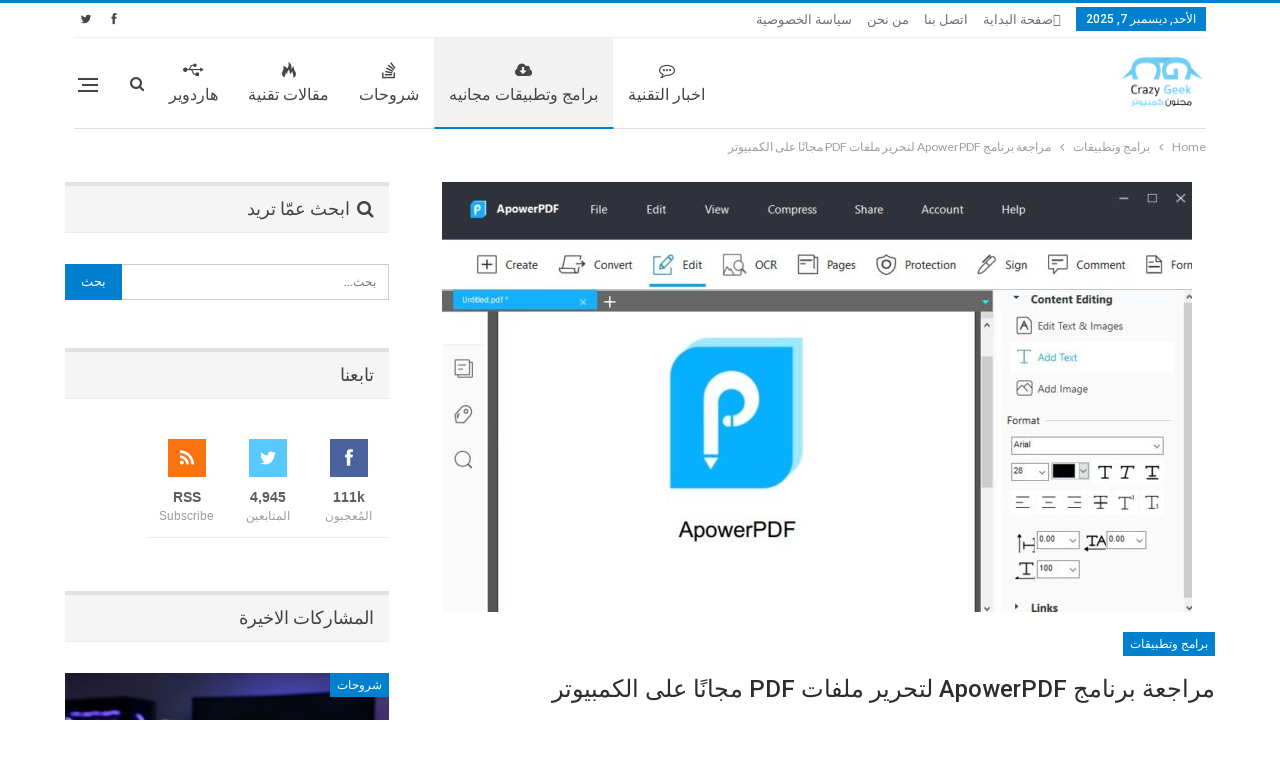

--- FILE ---
content_type: text/html; charset=UTF-8
request_url: https://www.majnooncomputer.net/apowerpdf-pdf-editor/
body_size: 33638
content:
	<!DOCTYPE html>
		<!--[if IE 8]>
	<html class="ie ie8" dir="rtl" lang="ar" prefix="og: https://ogp.me/ns#"> <![endif]-->
	<!--[if IE 9]>
	<html class="ie ie9" dir="rtl" lang="ar" prefix="og: https://ogp.me/ns#"> <![endif]-->
	<!--[if gt IE 9]><!-->
<html dir="rtl" lang="ar" prefix="og: https://ogp.me/ns#"> <!--<![endif]-->
	<head>
		<!-- Google Tag Manager -->
<script>(function(w,d,s,l,i){w[l]=w[l]||[];w[l].push({'gtm.start':
new Date().getTime(),event:'gtm.js'});var f=d.getElementsByTagName(s)[0],
j=d.createElement(s),dl=l!='dataLayer'?'&l='+l:'';j.async=true;j.src=
'https://www.googletagmanager.com/gtm.js?id='+i+dl;f.parentNode.insertBefore(j,f);
})(window,document,'script','dataLayer','GTM-K65FDJK');</script>
<!-- End Google Tag Manager -->

<script async src="https://securepubads.g.doubleclick.net/tag/js/gpt.js"></script>
<script>
  window.googletag = window.googletag || {cmd: []};
  googletag.cmd.push(function() {
    googletag.defineSlot('/372274671/top-homepage', [[750, 100], [970, 90], [728, 90]], 'div-gpt-ad-1702078637772-0').addService(googletag.pubads());
    googletag.pubads().enableSingleRequest();
    googletag.pubads().collapseEmptyDivs();
    googletag.enableServices();
  });
</script>		<meta charset="UTF-8">
		<meta http-equiv="X-UA-Compatible" content="IE=edge">
		<meta name="viewport" content="width=device-width, initial-scale=1.0">
		<link rel="pingback" href="https://www.majnooncomputer.net/xmlrpc.php"/>

			<style>img:is([sizes="auto" i], [sizes^="auto," i]) { contain-intrinsic-size: 3000px 1500px }</style>
	
<!-- تحسين محرك البحث بواسطة رانك ماث - https://rankmath.com/ -->
<title>مراجعة برنامج ApowerPDF لتحرير ملفات PDF مجانًا على الكمبيوتر - مدونة مجنون كمبيوتر</title>
<meta name="description" content="هل ترغب في تحرير ملفات PDF؟ برنامج ApowerPDF هنا لمساعدتك حيث أنه يعتبر من أفضل برامج تحرير الـ PDF والذي يوفر لك الكثير من الوظائف.."/>
<meta name="robots" content="follow, index, max-snippet:-1, max-video-preview:-1, max-image-preview:large"/>
<link rel="canonical" href="https://www.majnooncomputer.net/apowerpdf-pdf-editor/" />
<meta property="og:locale" content="ar_AR" />
<meta property="og:type" content="article" />
<meta property="og:title" content="مراجعة برنامج ApowerPDF لتحرير ملفات PDF مجانًا على الكمبيوتر - مدونة مجنون كمبيوتر" />
<meta property="og:description" content="هل ترغب في تحرير ملفات PDF؟ برنامج ApowerPDF هنا لمساعدتك حيث أنه يعتبر من أفضل برامج تحرير الـ PDF والذي يوفر لك الكثير من الوظائف.." />
<meta property="og:url" content="https://www.majnooncomputer.net/apowerpdf-pdf-editor/" />
<meta property="og:site_name" content="مجنون كمبيوتر" />
<meta property="article:publisher" content="https://www.facebook.com/majnooncomputer" />
<meta property="article:tag" content="pdf" />
<meta property="article:tag" content="برامج" />
<meta property="article:tag" content="برامج كمبيوتر" />
<meta property="article:tag" content="مراجعات" />
<meta property="article:section" content="برامج وتطبيقات" />
<meta property="og:updated_time" content="2021-07-06T18:12:29+00:00" />
<meta property="fb:app_id" content="327645063982830" />
<meta property="og:image" content="https://www.majnooncomputer.net/wp-content/uploads/2021/07/مراجعة-برنامج-ApowerPDF-لتحرير-ملفات-PDF-مجانًا-على-الكمبيوتر-1.jpg" />
<meta property="og:image:secure_url" content="https://www.majnooncomputer.net/wp-content/uploads/2021/07/مراجعة-برنامج-ApowerPDF-لتحرير-ملفات-PDF-مجانًا-على-الكمبيوتر-1.jpg" />
<meta property="og:image:width" content="1010" />
<meta property="og:image:height" content="574" />
<meta property="og:image:alt" content="برنامج ApowerPDF لتحرير ملفات pdf" />
<meta property="og:image:type" content="image/jpeg" />
<meta property="article:published_time" content="2021-07-06T18:12:29+00:00" />
<meta property="article:modified_time" content="2021-07-06T18:12:29+00:00" />
<meta name="twitter:card" content="summary_large_image" />
<meta name="twitter:title" content="مراجعة برنامج ApowerPDF لتحرير ملفات PDF مجانًا على الكمبيوتر - مدونة مجنون كمبيوتر" />
<meta name="twitter:description" content="هل ترغب في تحرير ملفات PDF؟ برنامج ApowerPDF هنا لمساعدتك حيث أنه يعتبر من أفضل برامج تحرير الـ PDF والذي يوفر لك الكثير من الوظائف.." />
<meta name="twitter:site" content="@Majnooncomputer" />
<meta name="twitter:creator" content="@Majnooncomputer" />
<meta name="twitter:image" content="https://www.majnooncomputer.net/wp-content/uploads/2021/07/مراجعة-برنامج-ApowerPDF-لتحرير-ملفات-PDF-مجانًا-على-الكمبيوتر-1.jpg" />
<meta name="twitter:label1" content="كُتب بواسطة" />
<meta name="twitter:data1" content="Ahmed Alaa" />
<meta name="twitter:label2" content="مدة القراءة" />
<meta name="twitter:data2" content="4 دقائق" />
<script type="application/ld+json" class="rank-math-schema">{"@context":"https://schema.org","@graph":[{"@type":"Organization","@id":"https://www.majnooncomputer.net/#organization","name":"\u0645\u062c\u0648\u0646 \u0643\u0645\u0628\u064a\u0648\u062a\u0631","sameAs":["https://www.facebook.com/majnooncomputer","https://twitter.com/Majnooncomputer"],"logo":{"@type":"ImageObject","@id":"https://www.majnooncomputer.net/#logo","url":"https://www.majnooncomputer.net/wp-content/uploads/2017/08/majnooncomputer-logo-.png","contentUrl":"https://www.majnooncomputer.net/wp-content/uploads/2017/08/majnooncomputer-logo-.png","caption":"\u0645\u062c\u0646\u0648\u0646 \u0643\u0645\u0628\u064a\u0648\u062a\u0631","inLanguage":"ar","width":"150","height":"150"}},{"@type":"WebSite","@id":"https://www.majnooncomputer.net/#website","url":"https://www.majnooncomputer.net","name":"\u0645\u062c\u0646\u0648\u0646 \u0643\u0645\u0628\u064a\u0648\u062a\u0631","publisher":{"@id":"https://www.majnooncomputer.net/#organization"},"inLanguage":"ar"},{"@type":"ImageObject","@id":"https://www.majnooncomputer.net/wp-content/uploads/2021/07/\u0645\u0631\u0627\u062c\u0639\u0629-\u0628\u0631\u0646\u0627\u0645\u062c-ApowerPDF-\u0644\u062a\u062d\u0631\u064a\u0631-\u0645\u0644\u0641\u0627\u062a-PDF-\u0645\u062c\u0627\u0646\u064b\u0627-\u0639\u0644\u0649-\u0627\u0644\u0643\u0645\u0628\u064a\u0648\u062a\u0631-1.jpg","url":"https://www.majnooncomputer.net/wp-content/uploads/2021/07/\u0645\u0631\u0627\u062c\u0639\u0629-\u0628\u0631\u0646\u0627\u0645\u062c-ApowerPDF-\u0644\u062a\u062d\u0631\u064a\u0631-\u0645\u0644\u0641\u0627\u062a-PDF-\u0645\u062c\u0627\u0646\u064b\u0627-\u0639\u0644\u0649-\u0627\u0644\u0643\u0645\u0628\u064a\u0648\u062a\u0631-1.jpg","width":"1010","height":"574","caption":"\u0628\u0631\u0646\u0627\u0645\u062c ApowerPDF \u0644\u062a\u062d\u0631\u064a\u0631 \u0645\u0644\u0641\u0627\u062a pdf","inLanguage":"ar"},{"@type":"BreadcrumbList","@id":"https://www.majnooncomputer.net/apowerpdf-pdf-editor/#breadcrumb","itemListElement":[{"@type":"ListItem","position":"1","item":{"@id":"https://www.majnooncomputer.net","name":"Home"}},{"@type":"ListItem","position":"2","item":{"@id":"https://www.majnooncomputer.net/apowerpdf-pdf-editor/","name":"\u0645\u0631\u0627\u062c\u0639\u0629 \u0628\u0631\u0646\u0627\u0645\u062c ApowerPDF \u0644\u062a\u062d\u0631\u064a\u0631 \u0645\u0644\u0641\u0627\u062a PDF \u0645\u062c\u0627\u0646\u064b\u0627 \u0639\u0644\u0649 \u0627\u0644\u0643\u0645\u0628\u064a\u0648\u062a\u0631"}}]},{"@type":"WebPage","@id":"https://www.majnooncomputer.net/apowerpdf-pdf-editor/#webpage","url":"https://www.majnooncomputer.net/apowerpdf-pdf-editor/","name":"\u0645\u0631\u0627\u062c\u0639\u0629 \u0628\u0631\u0646\u0627\u0645\u062c ApowerPDF \u0644\u062a\u062d\u0631\u064a\u0631 \u0645\u0644\u0641\u0627\u062a PDF \u0645\u062c\u0627\u0646\u064b\u0627 \u0639\u0644\u0649 \u0627\u0644\u0643\u0645\u0628\u064a\u0648\u062a\u0631 - \u0645\u062f\u0648\u0646\u0629 \u0645\u062c\u0646\u0648\u0646 \u0643\u0645\u0628\u064a\u0648\u062a\u0631","datePublished":"2021-07-06T18:12:29+00:00","dateModified":"2021-07-06T18:12:29+00:00","isPartOf":{"@id":"https://www.majnooncomputer.net/#website"},"primaryImageOfPage":{"@id":"https://www.majnooncomputer.net/wp-content/uploads/2021/07/\u0645\u0631\u0627\u062c\u0639\u0629-\u0628\u0631\u0646\u0627\u0645\u062c-ApowerPDF-\u0644\u062a\u062d\u0631\u064a\u0631-\u0645\u0644\u0641\u0627\u062a-PDF-\u0645\u062c\u0627\u0646\u064b\u0627-\u0639\u0644\u0649-\u0627\u0644\u0643\u0645\u0628\u064a\u0648\u062a\u0631-1.jpg"},"inLanguage":"ar","breadcrumb":{"@id":"https://www.majnooncomputer.net/apowerpdf-pdf-editor/#breadcrumb"}},{"@type":"Person","@id":"https://www.majnooncomputer.net/author/ahmed-alaa/","name":"Ahmed Alaa","url":"https://www.majnooncomputer.net/author/ahmed-alaa/","image":{"@type":"ImageObject","@id":"https://secure.gravatar.com/avatar/6d6fa16295744b88144864cab1fda59cd3985f9ddd2ac5cb9e7d395e86987fd9?s=96&amp;d=retro&amp;r=g","url":"https://secure.gravatar.com/avatar/6d6fa16295744b88144864cab1fda59cd3985f9ddd2ac5cb9e7d395e86987fd9?s=96&amp;d=retro&amp;r=g","caption":"Ahmed Alaa","inLanguage":"ar"},"worksFor":{"@id":"https://www.majnooncomputer.net/#organization"}},{"@type":"Article","headline":"\u0645\u0631\u0627\u062c\u0639\u0629 \u0628\u0631\u0646\u0627\u0645\u062c ApowerPDF \u0644\u062a\u062d\u0631\u064a\u0631 \u0645\u0644\u0641\u0627\u062a PDF \u0645\u062c\u0627\u0646\u064b\u0627 \u0639\u0644\u0649 \u0627\u0644\u0643\u0645\u0628\u064a\u0648\u062a\u0631 - \u0645\u062f\u0648\u0646\u0629 \u0645\u062c\u0646\u0648\u0646 \u0643\u0645\u0628\u064a\u0648\u062a\u0631","keywords":"\u0628\u0631\u0646\u0627\u0645\u062c ApowerPDF","datePublished":"2021-07-06T18:12:29+00:00","dateModified":"2021-07-06T18:12:29+00:00","author":{"@id":"https://www.majnooncomputer.net/author/ahmed-alaa/","name":"Ahmed Alaa"},"publisher":{"@id":"https://www.majnooncomputer.net/#organization"},"description":"\u0647\u0644 \u062a\u0631\u063a\u0628 \u0641\u064a \u062a\u062d\u0631\u064a\u0631 \u0645\u0644\u0641\u0627\u062a PDF\u061f \u0628\u0631\u0646\u0627\u0645\u062c ApowerPDF \u0647\u0646\u0627 \u0644\u0645\u0633\u0627\u0639\u062f\u062a\u0643 \u062d\u064a\u062b \u0623\u0646\u0647 \u064a\u0639\u062a\u0628\u0631 \u0645\u0646 \u0623\u0641\u0636\u0644 \u0628\u0631\u0627\u0645\u062c \u062a\u062d\u0631\u064a\u0631 \u0627\u0644\u0640 PDF \u0648\u0627\u0644\u0630\u064a \u064a\u0648\u0641\u0631 \u0644\u0643 \u0627\u0644\u0643\u062b\u064a\u0631 \u0645\u0646 \u0627\u0644\u0648\u0638\u0627\u0626\u0641..","name":"\u0645\u0631\u0627\u062c\u0639\u0629 \u0628\u0631\u0646\u0627\u0645\u062c ApowerPDF \u0644\u062a\u062d\u0631\u064a\u0631 \u0645\u0644\u0641\u0627\u062a PDF \u0645\u062c\u0627\u0646\u064b\u0627 \u0639\u0644\u0649 \u0627\u0644\u0643\u0645\u0628\u064a\u0648\u062a\u0631 - \u0645\u062f\u0648\u0646\u0629 \u0645\u062c\u0646\u0648\u0646 \u0643\u0645\u0628\u064a\u0648\u062a\u0631","@id":"https://www.majnooncomputer.net/apowerpdf-pdf-editor/#richSnippet","isPartOf":{"@id":"https://www.majnooncomputer.net/apowerpdf-pdf-editor/#webpage"},"image":{"@id":"https://www.majnooncomputer.net/wp-content/uploads/2021/07/\u0645\u0631\u0627\u062c\u0639\u0629-\u0628\u0631\u0646\u0627\u0645\u062c-ApowerPDF-\u0644\u062a\u062d\u0631\u064a\u0631-\u0645\u0644\u0641\u0627\u062a-PDF-\u0645\u062c\u0627\u0646\u064b\u0627-\u0639\u0644\u0649-\u0627\u0644\u0643\u0645\u0628\u064a\u0648\u062a\u0631-1.jpg"},"inLanguage":"ar","mainEntityOfPage":{"@id":"https://www.majnooncomputer.net/apowerpdf-pdf-editor/#webpage"}}]}</script>
<!-- /إضافة تحسين محركات البحث لووردبريس Rank Math -->


<!-- Better Open Graph, Schema.org & Twitter Integration -->
<meta property="og:locale" content="ar"/>
<meta property="og:site_name" content="مدونة مجنون كمبيوتر"/>
<meta property="og:url" content="https://www.majnooncomputer.net/apowerpdf-pdf-editor/"/>
<meta property="og:title" content="مراجعة برنامج ApowerPDF لتحرير ملفات PDF مجانًا على الكمبيوتر"/>
<meta property="og:image" content="https://www.majnooncomputer.net/wp-content/uploads/2021/07/مراجعة-برنامج-ApowerPDF-لتحرير-ملفات-PDF-مجانًا-على-الكمبيوتر-1.jpg"/>
<meta property="article:section" content="برامج وتطبيقات"/>
<meta property="article:tag" content="مراجعات"/>
<meta property="og:description" content="نظرًا لشعبية ملفات الـ PDF بشكل كبير بين مستخدمي أجهزة الكمبيوتر والهواتف الذكية كانت هناك حاجة كبيرة لدى المستخدمين للتعديل على ملفات PDF الخاصة بهم فقد ترغب مثلًا في تحرير النصوص أو إضافة الصور أو التعديل عليها وغير ذلك من الأمور الأخرى، ولحسن الحظ"/>
<meta property="og:type" content="article"/>
<meta name="twitter:card" content="summary"/>
<meta name="twitter:url" content="https://www.majnooncomputer.net/apowerpdf-pdf-editor/"/>
<meta name="twitter:title" content="مراجعة برنامج ApowerPDF لتحرير ملفات PDF مجانًا على الكمبيوتر"/>
<meta name="twitter:description" content="نظرًا لشعبية ملفات الـ PDF بشكل كبير بين مستخدمي أجهزة الكمبيوتر والهواتف الذكية كانت هناك حاجة كبيرة لدى المستخدمين للتعديل على ملفات PDF الخاصة بهم فقد ترغب مثلًا في تحرير النصوص أو إضافة الصور أو التعديل عليها وغير ذلك من الأمور الأخرى، ولحسن الحظ"/>
<meta name="twitter:image" content="https://www.majnooncomputer.net/wp-content/uploads/2021/07/مراجعة-برنامج-ApowerPDF-لتحرير-ملفات-PDF-مجانًا-على-الكمبيوتر-1.jpg"/>
<!-- / Better Open Graph, Schema.org & Twitter Integration. -->
<link rel='dns-prefetch' href='//fonts.googleapis.com' />
<link rel="alternate" type="application/rss+xml" title="مدونة مجنون كمبيوتر &laquo; الخلاصة" href="https://www.majnooncomputer.net/feed/" />
<link rel="alternate" type="application/rss+xml" title="مدونة مجنون كمبيوتر &laquo; خلاصة التعليقات" href="https://www.majnooncomputer.net/comments/feed/" />
<link rel="alternate" type="application/rss+xml" title="مدونة مجنون كمبيوتر &laquo; مراجعة برنامج ApowerPDF لتحرير ملفات PDF مجانًا على الكمبيوتر خلاصة التعليقات" href="https://www.majnooncomputer.net/apowerpdf-pdf-editor/feed/" />
<script type="text/javascript">
/* <![CDATA[ */
window._wpemojiSettings = {"baseUrl":"https:\/\/s.w.org\/images\/core\/emoji\/16.0.1\/72x72\/","ext":".png","svgUrl":"https:\/\/s.w.org\/images\/core\/emoji\/16.0.1\/svg\/","svgExt":".svg","source":{"concatemoji":"https:\/\/www.majnooncomputer.net\/wp-includes\/js\/wp-emoji-release.min.js?ver=6.8.3"}};
/*! This file is auto-generated */
!function(s,n){var o,i,e;function c(e){try{var t={supportTests:e,timestamp:(new Date).valueOf()};sessionStorage.setItem(o,JSON.stringify(t))}catch(e){}}function p(e,t,n){e.clearRect(0,0,e.canvas.width,e.canvas.height),e.fillText(t,0,0);var t=new Uint32Array(e.getImageData(0,0,e.canvas.width,e.canvas.height).data),a=(e.clearRect(0,0,e.canvas.width,e.canvas.height),e.fillText(n,0,0),new Uint32Array(e.getImageData(0,0,e.canvas.width,e.canvas.height).data));return t.every(function(e,t){return e===a[t]})}function u(e,t){e.clearRect(0,0,e.canvas.width,e.canvas.height),e.fillText(t,0,0);for(var n=e.getImageData(16,16,1,1),a=0;a<n.data.length;a++)if(0!==n.data[a])return!1;return!0}function f(e,t,n,a){switch(t){case"flag":return n(e,"\ud83c\udff3\ufe0f\u200d\u26a7\ufe0f","\ud83c\udff3\ufe0f\u200b\u26a7\ufe0f")?!1:!n(e,"\ud83c\udde8\ud83c\uddf6","\ud83c\udde8\u200b\ud83c\uddf6")&&!n(e,"\ud83c\udff4\udb40\udc67\udb40\udc62\udb40\udc65\udb40\udc6e\udb40\udc67\udb40\udc7f","\ud83c\udff4\u200b\udb40\udc67\u200b\udb40\udc62\u200b\udb40\udc65\u200b\udb40\udc6e\u200b\udb40\udc67\u200b\udb40\udc7f");case"emoji":return!a(e,"\ud83e\udedf")}return!1}function g(e,t,n,a){var r="undefined"!=typeof WorkerGlobalScope&&self instanceof WorkerGlobalScope?new OffscreenCanvas(300,150):s.createElement("canvas"),o=r.getContext("2d",{willReadFrequently:!0}),i=(o.textBaseline="top",o.font="600 32px Arial",{});return e.forEach(function(e){i[e]=t(o,e,n,a)}),i}function t(e){var t=s.createElement("script");t.src=e,t.defer=!0,s.head.appendChild(t)}"undefined"!=typeof Promise&&(o="wpEmojiSettingsSupports",i=["flag","emoji"],n.supports={everything:!0,everythingExceptFlag:!0},e=new Promise(function(e){s.addEventListener("DOMContentLoaded",e,{once:!0})}),new Promise(function(t){var n=function(){try{var e=JSON.parse(sessionStorage.getItem(o));if("object"==typeof e&&"number"==typeof e.timestamp&&(new Date).valueOf()<e.timestamp+604800&&"object"==typeof e.supportTests)return e.supportTests}catch(e){}return null}();if(!n){if("undefined"!=typeof Worker&&"undefined"!=typeof OffscreenCanvas&&"undefined"!=typeof URL&&URL.createObjectURL&&"undefined"!=typeof Blob)try{var e="postMessage("+g.toString()+"("+[JSON.stringify(i),f.toString(),p.toString(),u.toString()].join(",")+"));",a=new Blob([e],{type:"text/javascript"}),r=new Worker(URL.createObjectURL(a),{name:"wpTestEmojiSupports"});return void(r.onmessage=function(e){c(n=e.data),r.terminate(),t(n)})}catch(e){}c(n=g(i,f,p,u))}t(n)}).then(function(e){for(var t in e)n.supports[t]=e[t],n.supports.everything=n.supports.everything&&n.supports[t],"flag"!==t&&(n.supports.everythingExceptFlag=n.supports.everythingExceptFlag&&n.supports[t]);n.supports.everythingExceptFlag=n.supports.everythingExceptFlag&&!n.supports.flag,n.DOMReady=!1,n.readyCallback=function(){n.DOMReady=!0}}).then(function(){return e}).then(function(){var e;n.supports.everything||(n.readyCallback(),(e=n.source||{}).concatemoji?t(e.concatemoji):e.wpemoji&&e.twemoji&&(t(e.twemoji),t(e.wpemoji)))}))}((window,document),window._wpemojiSettings);
/* ]]> */
</script>

<style id='wp-emoji-styles-inline-css' type='text/css'>

	img.wp-smiley, img.emoji {
		display: inline !important;
		border: none !important;
		box-shadow: none !important;
		height: 1em !important;
		width: 1em !important;
		margin: 0 0.07em !important;
		vertical-align: -0.1em !important;
		background: none !important;
		padding: 0 !important;
	}
</style>
<link rel='stylesheet' id='wp-block-library-rtl-css' href='https://www.majnooncomputer.net/wp-includes/css/dist/block-library/style-rtl.min.css?ver=6.8.3' type='text/css' media='all' />
<style id='classic-theme-styles-inline-css' type='text/css'>
/*! This file is auto-generated */
.wp-block-button__link{color:#fff;background-color:#32373c;border-radius:9999px;box-shadow:none;text-decoration:none;padding:calc(.667em + 2px) calc(1.333em + 2px);font-size:1.125em}.wp-block-file__button{background:#32373c;color:#fff;text-decoration:none}
</style>
<style id='global-styles-inline-css' type='text/css'>
:root{--wp--preset--aspect-ratio--square: 1;--wp--preset--aspect-ratio--4-3: 4/3;--wp--preset--aspect-ratio--3-4: 3/4;--wp--preset--aspect-ratio--3-2: 3/2;--wp--preset--aspect-ratio--2-3: 2/3;--wp--preset--aspect-ratio--16-9: 16/9;--wp--preset--aspect-ratio--9-16: 9/16;--wp--preset--color--black: #000000;--wp--preset--color--cyan-bluish-gray: #abb8c3;--wp--preset--color--white: #ffffff;--wp--preset--color--pale-pink: #f78da7;--wp--preset--color--vivid-red: #cf2e2e;--wp--preset--color--luminous-vivid-orange: #ff6900;--wp--preset--color--luminous-vivid-amber: #fcb900;--wp--preset--color--light-green-cyan: #7bdcb5;--wp--preset--color--vivid-green-cyan: #00d084;--wp--preset--color--pale-cyan-blue: #8ed1fc;--wp--preset--color--vivid-cyan-blue: #0693e3;--wp--preset--color--vivid-purple: #9b51e0;--wp--preset--gradient--vivid-cyan-blue-to-vivid-purple: linear-gradient(135deg,rgba(6,147,227,1) 0%,rgb(155,81,224) 100%);--wp--preset--gradient--light-green-cyan-to-vivid-green-cyan: linear-gradient(135deg,rgb(122,220,180) 0%,rgb(0,208,130) 100%);--wp--preset--gradient--luminous-vivid-amber-to-luminous-vivid-orange: linear-gradient(135deg,rgba(252,185,0,1) 0%,rgba(255,105,0,1) 100%);--wp--preset--gradient--luminous-vivid-orange-to-vivid-red: linear-gradient(135deg,rgba(255,105,0,1) 0%,rgb(207,46,46) 100%);--wp--preset--gradient--very-light-gray-to-cyan-bluish-gray: linear-gradient(135deg,rgb(238,238,238) 0%,rgb(169,184,195) 100%);--wp--preset--gradient--cool-to-warm-spectrum: linear-gradient(135deg,rgb(74,234,220) 0%,rgb(151,120,209) 20%,rgb(207,42,186) 40%,rgb(238,44,130) 60%,rgb(251,105,98) 80%,rgb(254,248,76) 100%);--wp--preset--gradient--blush-light-purple: linear-gradient(135deg,rgb(255,206,236) 0%,rgb(152,150,240) 100%);--wp--preset--gradient--blush-bordeaux: linear-gradient(135deg,rgb(254,205,165) 0%,rgb(254,45,45) 50%,rgb(107,0,62) 100%);--wp--preset--gradient--luminous-dusk: linear-gradient(135deg,rgb(255,203,112) 0%,rgb(199,81,192) 50%,rgb(65,88,208) 100%);--wp--preset--gradient--pale-ocean: linear-gradient(135deg,rgb(255,245,203) 0%,rgb(182,227,212) 50%,rgb(51,167,181) 100%);--wp--preset--gradient--electric-grass: linear-gradient(135deg,rgb(202,248,128) 0%,rgb(113,206,126) 100%);--wp--preset--gradient--midnight: linear-gradient(135deg,rgb(2,3,129) 0%,rgb(40,116,252) 100%);--wp--preset--font-size--small: 13px;--wp--preset--font-size--medium: 20px;--wp--preset--font-size--large: 36px;--wp--preset--font-size--x-large: 42px;--wp--preset--spacing--20: 0.44rem;--wp--preset--spacing--30: 0.67rem;--wp--preset--spacing--40: 1rem;--wp--preset--spacing--50: 1.5rem;--wp--preset--spacing--60: 2.25rem;--wp--preset--spacing--70: 3.38rem;--wp--preset--spacing--80: 5.06rem;--wp--preset--shadow--natural: 6px 6px 9px rgba(0, 0, 0, 0.2);--wp--preset--shadow--deep: 12px 12px 50px rgba(0, 0, 0, 0.4);--wp--preset--shadow--sharp: 6px 6px 0px rgba(0, 0, 0, 0.2);--wp--preset--shadow--outlined: 6px 6px 0px -3px rgba(255, 255, 255, 1), 6px 6px rgba(0, 0, 0, 1);--wp--preset--shadow--crisp: 6px 6px 0px rgba(0, 0, 0, 1);}:where(.is-layout-flex){gap: 0.5em;}:where(.is-layout-grid){gap: 0.5em;}body .is-layout-flex{display: flex;}.is-layout-flex{flex-wrap: wrap;align-items: center;}.is-layout-flex > :is(*, div){margin: 0;}body .is-layout-grid{display: grid;}.is-layout-grid > :is(*, div){margin: 0;}:where(.wp-block-columns.is-layout-flex){gap: 2em;}:where(.wp-block-columns.is-layout-grid){gap: 2em;}:where(.wp-block-post-template.is-layout-flex){gap: 1.25em;}:where(.wp-block-post-template.is-layout-grid){gap: 1.25em;}.has-black-color{color: var(--wp--preset--color--black) !important;}.has-cyan-bluish-gray-color{color: var(--wp--preset--color--cyan-bluish-gray) !important;}.has-white-color{color: var(--wp--preset--color--white) !important;}.has-pale-pink-color{color: var(--wp--preset--color--pale-pink) !important;}.has-vivid-red-color{color: var(--wp--preset--color--vivid-red) !important;}.has-luminous-vivid-orange-color{color: var(--wp--preset--color--luminous-vivid-orange) !important;}.has-luminous-vivid-amber-color{color: var(--wp--preset--color--luminous-vivid-amber) !important;}.has-light-green-cyan-color{color: var(--wp--preset--color--light-green-cyan) !important;}.has-vivid-green-cyan-color{color: var(--wp--preset--color--vivid-green-cyan) !important;}.has-pale-cyan-blue-color{color: var(--wp--preset--color--pale-cyan-blue) !important;}.has-vivid-cyan-blue-color{color: var(--wp--preset--color--vivid-cyan-blue) !important;}.has-vivid-purple-color{color: var(--wp--preset--color--vivid-purple) !important;}.has-black-background-color{background-color: var(--wp--preset--color--black) !important;}.has-cyan-bluish-gray-background-color{background-color: var(--wp--preset--color--cyan-bluish-gray) !important;}.has-white-background-color{background-color: var(--wp--preset--color--white) !important;}.has-pale-pink-background-color{background-color: var(--wp--preset--color--pale-pink) !important;}.has-vivid-red-background-color{background-color: var(--wp--preset--color--vivid-red) !important;}.has-luminous-vivid-orange-background-color{background-color: var(--wp--preset--color--luminous-vivid-orange) !important;}.has-luminous-vivid-amber-background-color{background-color: var(--wp--preset--color--luminous-vivid-amber) !important;}.has-light-green-cyan-background-color{background-color: var(--wp--preset--color--light-green-cyan) !important;}.has-vivid-green-cyan-background-color{background-color: var(--wp--preset--color--vivid-green-cyan) !important;}.has-pale-cyan-blue-background-color{background-color: var(--wp--preset--color--pale-cyan-blue) !important;}.has-vivid-cyan-blue-background-color{background-color: var(--wp--preset--color--vivid-cyan-blue) !important;}.has-vivid-purple-background-color{background-color: var(--wp--preset--color--vivid-purple) !important;}.has-black-border-color{border-color: var(--wp--preset--color--black) !important;}.has-cyan-bluish-gray-border-color{border-color: var(--wp--preset--color--cyan-bluish-gray) !important;}.has-white-border-color{border-color: var(--wp--preset--color--white) !important;}.has-pale-pink-border-color{border-color: var(--wp--preset--color--pale-pink) !important;}.has-vivid-red-border-color{border-color: var(--wp--preset--color--vivid-red) !important;}.has-luminous-vivid-orange-border-color{border-color: var(--wp--preset--color--luminous-vivid-orange) !important;}.has-luminous-vivid-amber-border-color{border-color: var(--wp--preset--color--luminous-vivid-amber) !important;}.has-light-green-cyan-border-color{border-color: var(--wp--preset--color--light-green-cyan) !important;}.has-vivid-green-cyan-border-color{border-color: var(--wp--preset--color--vivid-green-cyan) !important;}.has-pale-cyan-blue-border-color{border-color: var(--wp--preset--color--pale-cyan-blue) !important;}.has-vivid-cyan-blue-border-color{border-color: var(--wp--preset--color--vivid-cyan-blue) !important;}.has-vivid-purple-border-color{border-color: var(--wp--preset--color--vivid-purple) !important;}.has-vivid-cyan-blue-to-vivid-purple-gradient-background{background: var(--wp--preset--gradient--vivid-cyan-blue-to-vivid-purple) !important;}.has-light-green-cyan-to-vivid-green-cyan-gradient-background{background: var(--wp--preset--gradient--light-green-cyan-to-vivid-green-cyan) !important;}.has-luminous-vivid-amber-to-luminous-vivid-orange-gradient-background{background: var(--wp--preset--gradient--luminous-vivid-amber-to-luminous-vivid-orange) !important;}.has-luminous-vivid-orange-to-vivid-red-gradient-background{background: var(--wp--preset--gradient--luminous-vivid-orange-to-vivid-red) !important;}.has-very-light-gray-to-cyan-bluish-gray-gradient-background{background: var(--wp--preset--gradient--very-light-gray-to-cyan-bluish-gray) !important;}.has-cool-to-warm-spectrum-gradient-background{background: var(--wp--preset--gradient--cool-to-warm-spectrum) !important;}.has-blush-light-purple-gradient-background{background: var(--wp--preset--gradient--blush-light-purple) !important;}.has-blush-bordeaux-gradient-background{background: var(--wp--preset--gradient--blush-bordeaux) !important;}.has-luminous-dusk-gradient-background{background: var(--wp--preset--gradient--luminous-dusk) !important;}.has-pale-ocean-gradient-background{background: var(--wp--preset--gradient--pale-ocean) !important;}.has-electric-grass-gradient-background{background: var(--wp--preset--gradient--electric-grass) !important;}.has-midnight-gradient-background{background: var(--wp--preset--gradient--midnight) !important;}.has-small-font-size{font-size: var(--wp--preset--font-size--small) !important;}.has-medium-font-size{font-size: var(--wp--preset--font-size--medium) !important;}.has-large-font-size{font-size: var(--wp--preset--font-size--large) !important;}.has-x-large-font-size{font-size: var(--wp--preset--font-size--x-large) !important;}
:where(.wp-block-post-template.is-layout-flex){gap: 1.25em;}:where(.wp-block-post-template.is-layout-grid){gap: 1.25em;}
:where(.wp-block-columns.is-layout-flex){gap: 2em;}:where(.wp-block-columns.is-layout-grid){gap: 2em;}
:root :where(.wp-block-pullquote){font-size: 1.5em;line-height: 1.6;}
</style>
<link rel='stylesheet' id='better-framework-main-fonts-css' href='https://fonts.googleapis.com/css?family=Lato:400,700%7CRoboto:400,500,400italic&#038;display=swap' type='text/css' media='all' />
<script type="text/javascript" src="https://www.majnooncomputer.net/wp-includes/js/jquery/jquery.min.js?ver=3.7.1" id="jquery-core-js"></script>
<script type="text/javascript" src="https://www.majnooncomputer.net/wp-includes/js/jquery/jquery-migrate.min.js?ver=3.4.1" id="jquery-migrate-js"></script>
<!--[if lt IE 9]>
<script type="text/javascript" src="https://www.majnooncomputer.net/wp-content/plugins/better-adsmanager/includes/libs/better-framework/assets/js/html5shiv.min.js?ver=3.15.0" id="bf-html5shiv-js"></script>
<![endif]-->
<!--[if lt IE 9]>
<script type="text/javascript" src="https://www.majnooncomputer.net/wp-content/plugins/better-adsmanager/includes/libs/better-framework/assets/js/respond.min.js?ver=3.15.0" id="bf-respond-js"></script>
<![endif]-->
<link rel="https://api.w.org/" href="https://www.majnooncomputer.net/wp-json/" /><link rel="alternate" title="JSON" type="application/json" href="https://www.majnooncomputer.net/wp-json/wp/v2/posts/76012" /><link rel="EditURI" type="application/rsd+xml" title="RSD" href="https://www.majnooncomputer.net/xmlrpc.php?rsd" />
<meta name="generator" content="WordPress 6.8.3" />
<link rel='shortlink' href='https://www.majnooncomputer.net/?p=76012' />
<link rel="alternate" title="oEmbed (JSON)" type="application/json+oembed" href="https://www.majnooncomputer.net/wp-json/oembed/1.0/embed?url=https%3A%2F%2Fwww.majnooncomputer.net%2Fapowerpdf-pdf-editor%2F" />
<link rel="alternate" title="oEmbed (XML)" type="text/xml+oembed" href="https://www.majnooncomputer.net/wp-json/oembed/1.0/embed?url=https%3A%2F%2Fwww.majnooncomputer.net%2Fapowerpdf-pdf-editor%2F&#038;format=xml" />
  <script src="https://cdn.onesignal.com/sdks/web/v16/OneSignalSDK.page.js" defer></script>
  <script>
          window.OneSignalDeferred = window.OneSignalDeferred || [];
          OneSignalDeferred.push(async function(OneSignal) {
            await OneSignal.init({
              appId: "ad4b838c-a251-4f57-a8d7-060820b8a652",
              serviceWorkerOverrideForTypical: true,
              path: "https://www.majnooncomputer.net/wp-content/plugins/onesignal-free-web-push-notifications/sdk_files/",
              serviceWorkerParam: { scope: "/wp-content/plugins/onesignal-free-web-push-notifications/sdk_files/push/onesignal/" },
              serviceWorkerPath: "OneSignalSDKWorker.js",
            });
          });

          // Unregister the legacy OneSignal service worker to prevent scope conflicts
          if (navigator.serviceWorker) {
            navigator.serviceWorker.getRegistrations().then((registrations) => {
              // Iterate through all registered service workers
              registrations.forEach((registration) => {
                // Check the script URL to identify the specific service worker
                if (registration.active && registration.active.scriptURL.includes('OneSignalSDKWorker.js.php')) {
                  // Unregister the service worker
                  registration.unregister().then((success) => {
                    if (success) {
                      console.log('OneSignalSW: Successfully unregistered:', registration.active.scriptURL);
                    } else {
                      console.log('OneSignalSW: Failed to unregister:', registration.active.scriptURL);
                    }
                  });
                }
              });
            }).catch((error) => {
              console.error('Error fetching service worker registrations:', error);
            });
        }
        </script>
<script async src="https://securepubads.g.doubleclick.net/tag/js/gpt.js"></script>
<script>
  window.googletag = window.googletag || {cmd: []};
  googletag.cmd.push(function() {
    googletag.defineSlot('/372274671/top-homepage', [[750, 100], [970, 90], [728, 90]], 'div-gpt-ad-1702078637772-0').addService(googletag.pubads());
    googletag.pubads().enableSingleRequest();
    googletag.pubads().collapseEmptyDivs();
    googletag.enableServices();
  });
</script><script type="application/ld+json">{
    "@context": "http://schema.org/",
    "@type": "Organization",
    "@id": "#organization",
    "logo": {
        "@type": "ImageObject",
        "url": "https://www.majnooncomputer.net/wp-content/uploads/2017/02/LOGO-USAGES2-black-.png"
    },
    "url": "https://www.majnooncomputer.net/",
    "name": "\u0645\u062f\u0648\u0646\u0629 \u0645\u062c\u0646\u0648\u0646 \u0643\u0645\u0628\u064a\u0648\u062a\u0631",
    "description": "\u0645\u062c\u0646\u0648\u0646 \u0643\u0645\u0628\u064a\u0648\u062a\u0631: \u0645\u0642\u0627\u0644\u0627\u062a \u062a\u0642\u0646\u064a\u0629 \u0645\u0641\u064a\u062f\u0629 \u0648\u0634\u0631\u0648\u062d\u0627\u062a \u0645\u0628\u0633\u0637\u0629\u060c \u0645\u0639 \u062a\u0648\u0635\u064a\u0627\u062a \u0644\u0623\u0641\u0636\u0644 \u0627\u0644\u0628\u0631\u0627\u0645\u062c \u0648\u0627\u0644\u062a\u0637\u0628\u064a\u0642\u0627\u062a \u0644\u0644\u0647\u0648\u0627\u062a\u0641 \u0648\u0627\u0644\u062d\u0648\u0627\u0633\u064a\u0628"
}</script>
<script type="application/ld+json">{
    "@context": "http://schema.org/",
    "@type": "WebSite",
    "name": "\u0645\u062f\u0648\u0646\u0629 \u0645\u062c\u0646\u0648\u0646 \u0643\u0645\u0628\u064a\u0648\u062a\u0631",
    "alternateName": "\u0645\u062c\u0646\u0648\u0646 \u0643\u0645\u0628\u064a\u0648\u062a\u0631: \u0645\u0642\u0627\u0644\u0627\u062a \u062a\u0642\u0646\u064a\u0629 \u0645\u0641\u064a\u062f\u0629 \u0648\u0634\u0631\u0648\u062d\u0627\u062a \u0645\u0628\u0633\u0637\u0629\u060c \u0645\u0639 \u062a\u0648\u0635\u064a\u0627\u062a \u0644\u0623\u0641\u0636\u0644 \u0627\u0644\u0628\u0631\u0627\u0645\u062c \u0648\u0627\u0644\u062a\u0637\u0628\u064a\u0642\u0627\u062a \u0644\u0644\u0647\u0648\u0627\u062a\u0641 \u0648\u0627\u0644\u062d\u0648\u0627\u0633\u064a\u0628",
    "url": "https://www.majnooncomputer.net/"
}</script>
<script type="application/ld+json">{
    "@context": "http://schema.org/",
    "@type": "Article",
    "headline": "\u0645\u0631\u0627\u062c\u0639\u0629 \u0628\u0631\u0646\u0627\u0645\u062c ApowerPDF \u0644\u062a\u062d\u0631\u064a\u0631 \u0645\u0644\u0641\u0627\u062a PDF \u0645\u062c\u0627\u0646\u064b\u0627 \u0639\u0644\u0649 \u0627\u0644\u0643\u0645\u0628\u064a\u0648\u062a\u0631",
    "description": "\u0646\u0638\u0631\u064b\u0627 \u0644\u0634\u0639\u0628\u064a\u0629 \u0645\u0644\u0641\u0627\u062a \u0627\u0644\u0640 PDF \u0628\u0634\u0643\u0644 \u0643\u0628\u064a\u0631 \u0628\u064a\u0646 \u0645\u0633\u062a\u062e\u062f\u0645\u064a \u0623\u062c\u0647\u0632\u0629 \u0627\u0644\u0643\u0645\u0628\u064a\u0648\u062a\u0631 \u0648\u0627\u0644\u0647\u0648\u0627\u062a\u0641 \u0627\u0644\u0630\u0643\u064a\u0629 \u0643\u0627\u0646\u062a \u0647\u0646\u0627\u0643 \u062d\u0627\u062c\u0629 \u0643\u0628\u064a\u0631\u0629 \u0644\u062f\u0649 \u0627\u0644\u0645\u0633\u062a\u062e\u062f\u0645\u064a\u0646 \u0644\u0644\u062a\u0639\u062f\u064a\u0644 \u0639\u0644\u0649 \u0645\u0644\u0641\u0627\u062a PDF \u0627\u0644\u062e\u0627\u0635\u0629 \u0628\u0647\u0645 \u0641\u0642\u062f \u062a\u0631\u063a\u0628 \u0645\u062b\u0644\u064b\u0627 \u0641\u064a \u062a\u062d\u0631\u064a\u0631 \u0627\u0644\u0646\u0635\u0648\u0635 \u0623\u0648 \u0625\u0636\u0627\u0641\u0629 \u0627\u0644\u0635\u0648\u0631 \u0623\u0648 \u0627\u0644\u062a\u0639\u062f\u064a\u0644 \u0639\u0644\u064a\u0647\u0627 \u0648\u063a\u064a\u0631 \u0630\u0644\u0643 \u0645\u0646 \u0627\u0644\u0623\u0645\u0648\u0631 \u0627\u0644\u0623\u062e\u0631\u0649\u060c \u0648\u0644\u062d\u0633\u0646 \u0627\u0644\u062d\u0638",
    "datePublished": "2021-07-05",
    "dateModified": "2021-07-06",
    "author": {
        "@type": "Person",
        "@id": "#person-AhmedAlaa",
        "name": "Ahmed Alaa"
    },
    "image": "https://www.majnooncomputer.net/wp-content/uploads/2021/07/\u0645\u0631\u0627\u062c\u0639\u0629-\u0628\u0631\u0646\u0627\u0645\u062c-ApowerPDF-\u0644\u062a\u062d\u0631\u064a\u0631-\u0645\u0644\u0641\u0627\u062a-PDF-\u0645\u062c\u0627\u0646\u064b\u0627-\u0639\u0644\u0649-\u0627\u0644\u0643\u0645\u0628\u064a\u0648\u062a\u0631-1.jpg",
    "interactionStatistic": [
        {
            "@type": "InteractionCounter",
            "interactionType": "http://schema.org/CommentAction",
            "userInteractionCount": "0"
        }
    ],
    "publisher": {
        "@id": "#organization"
    },
    "mainEntityOfPage": "https://www.majnooncomputer.net/apowerpdf-pdf-editor/"
}</script>
<link rel='stylesheet' id='bf-minifed-css-1' href='https://www.majnooncomputer.net/wp-content/bs-booster-cache/e6a3c4d0293d1010eeae509f9e0e8497.css' type='text/css' media='all' />
<link rel='stylesheet' id='7.12.0-rc2-1765071144' href='https://www.majnooncomputer.net/wp-content/bs-booster-cache/027e9ba5b4c5e635d63d9448f6ee42dd.css' type='text/css' media='all' />
<link rel="icon" href="https://www.majnooncomputer.net/wp-content/uploads/2015/02/مجنون-كمبيوتر-54d386adv1_site_icon-32x32.png" sizes="32x32" />
<link rel="icon" href="https://www.majnooncomputer.net/wp-content/uploads/2015/02/مجنون-كمبيوتر-54d386adv1_site_icon-256x256.png" sizes="192x192" />
<link rel="apple-touch-icon" href="https://www.majnooncomputer.net/wp-content/uploads/2015/02/مجنون-كمبيوتر-54d386adv1_site_icon-256x256.png" />
<meta name="msapplication-TileImage" content="https://www.majnooncomputer.net/wp-content/uploads/2015/02/مجنون-كمبيوتر-54d386adv1_site_icon.png" />
	</head>

<body class="rtl wp-singular post-template-default single single-post postid-76012 single-format-standard wp-theme-publisher bs-theme bs-publisher bs-publisher-clean-magazine active-light-box active-top-line close-rh page-layout-2-col page-layout-2-col-right full-width active-sticky-sidebar main-menu-boxed active-ajax-search infinity-related-post single-prim-cat-7 single-cat-7  bs-ll-a" dir="rtl">
<!-- Google Tag Manager (noscript) -->
<noscript><iframe src="https://www.googletagmanager.com/ns.html?id=GTM-K65FDJK"
height="0" width="0" style="display:none;visibility:hidden"></iframe></noscript>
<!-- End Google Tag Manager (noscript) --><div class="off-canvas-overlay"></div>
<div class="off-canvas-container right skin-white">
	<div class="off-canvas-inner">
		<span class="canvas-close"><i></i></span>
					<div class="off-canvas-header">
									<div class="logo">

						<a href="https://www.majnooncomputer.net/">
							<img src="https://majnooncomputer.net/wp-content/uploads/2025/02/majnoon-LOGO-80px-WHITE.jpg"
							     alt="مجنون كمبيوتر">
						</a>
					</div>
										<div class="site-name">مجنون كمبيوتر</div>
									<div class="site-description">مدونة مجنون كمبيوتر التقنية تقدم مقالات مفيدة حول الأجهزة الذكية والشروحات الخاصة بها.</div>
			</div>
						<div class="off-canvas-search">
				<form role="search" method="get" action="https://www.majnooncomputer.net">
					<input type="text" name="s" value=""
					       placeholder="بحث...">
					<i class="fa fa-search"></i>
				</form>
			</div>
						<div class="off-canvas-menu">
				<div class="off-canvas-menu-fallback"></div>
			</div>
						<div class="off_canvas_footer">
				<div class="off_canvas_footer-info entry-content">
							<div  class="  better-studio-shortcode bsc-clearfix better-social-counter style-button colored in-4-col">
						<ul class="social-list bsc-clearfix"><li class="social-item facebook"><a href = "https://www.facebook.com/majnooncomputer" target = "_blank" > <i class="item-icon bsfi-facebook" ></i><span class="item-title" > المُعجبون </span> </a> </li> <li class="social-item twitter"><a href = "https://twitter.com/majnooncomputer" target = "_blank" > <i class="item-icon bsfi-twitter" ></i><span class="item-title" > المتابعين </span> </a> </li> 			</ul>
		</div>
						</div>
			</div>
				</div>
</div>
		<div class="main-wrap content-main-wrap">
			<header id="header" class="site-header header-style-6 boxed" itemscope="itemscope" itemtype="https://schema.org/WPHeader">
		<section class="topbar topbar-style-1 hidden-xs hidden-xs">
	<div class="content-wrap">
		<div class="container">
			<div class="topbar-inner clearfix">

									<div class="section-links">
								<div  class="  better-studio-shortcode bsc-clearfix better-social-counter style-button not-colored in-4-col">
						<ul class="social-list bsc-clearfix"><li class="social-item facebook"><a href = "https://www.facebook.com/majnooncomputer" target = "_blank" > <i class="item-icon bsfi-facebook" ></i><span class="item-title" > المُعجبون </span> </a> </li> <li class="social-item twitter"><a href = "https://twitter.com/majnooncomputer" target = "_blank" > <i class="item-icon bsfi-twitter" ></i><span class="item-title" > المتابعين </span> </a> </li> 			</ul>
		</div>
							</div>
				
				<div class="section-menu">
						<div id="menu-top" class="menu top-menu-wrapper" role="navigation" itemscope="itemscope" itemtype="https://schema.org/SiteNavigationElement">
		<nav class="top-menu-container">

			<ul id="top-navigation" class="top-menu menu clearfix bsm-pure">
									<li id="topbar-date" class="menu-item menu-item-date">
					<span
						class="topbar-date">الأحد, ديسمبر 7, 2025</span>
					</li>
					<li id="menu-item-20723" class="fa fa-home menu-item menu-item-type-custom menu-item-object-custom menu-item-home better-anim-fade menu-item-20723"><a href="https://www.majnooncomputer.net/">صفحة البداية</a></li>
<li id="menu-item-21377" class="menu-item menu-item-type-post_type menu-item-object-page better-anim-fade menu-item-21377"><a href="https://www.majnooncomputer.net/%d8%a7%d8%aa%d8%b5%d9%84-%d8%a8%d9%86%d8%a7/">اتصل بنا</a></li>
<li id="menu-item-87672" class="menu-item menu-item-type-post_type menu-item-object-page better-anim-fade menu-item-87672"><a href="https://www.majnooncomputer.net/%d9%85%d9%86-%d9%86%d8%ad%d9%86/">من نحن</a></li>
<li id="menu-item-89679" class="menu-item menu-item-type-post_type menu-item-object-page better-anim-fade menu-item-89679"><a href="https://www.majnooncomputer.net/privacy-policy/">سياسة الخصوصية</a></li>
			</ul>

		</nav>
	</div>
				</div>
			</div>
		</div>
	</div>
</section>
		<div class="content-wrap">
			<div class="container">
				<div class="header-inner clearfix">
					<div id="site-branding" class="site-branding">
	<p  id="site-title" class="logo h1 img-logo">
	<a href="https://www.majnooncomputer.net/" itemprop="url" rel="home">
					<img id="site-logo" src="https://www.majnooncomputer.net/wp-content/uploads/2017/02/LOGO-USAGES2-black-.png"
			     alt="مدونة مجنون كمبيوتر"  />

			<span class="site-title">مدونة مجنون كمبيوتر - مجنون كمبيوتر: مقالات تقنية مفيدة وشروحات مبسطة، مع توصيات لأفضل البرامج والتطبيقات للهواتف والحواسيب</span>
				</a>
</p>
</div><!-- .site-branding -->
<nav id="menu-main" class="menu main-menu-container  show-search-item show-off-canvas menu-actions-btn-width-2" role="navigation" itemscope="itemscope" itemtype="https://schema.org/SiteNavigationElement">
			<div class="menu-action-buttons width-2">
							<div class="off-canvas-menu-icon-container off-icon-right">
					<div class="off-canvas-menu-icon">
						<div class="off-canvas-menu-icon-el"></div>
					</div>
				</div>
								<div class="search-container close">
					<span class="search-handler"><i class="fa fa-search"></i></span>

					<div class="search-box clearfix">
						<form role="search" method="get" class="search-form clearfix" action="https://www.majnooncomputer.net">
	<input type="search" class="search-field"
	       placeholder="بحث..."
	       value="" name="s"
	       title="البحث عن:"
	       autocomplete="off">
	<input type="submit" class="search-submit" value="بحث">
</form><!-- .search-form -->
					</div>
				</div>
						</div>
			<ul id="main-navigation" class="main-menu menu bsm-pure clearfix">
		<li id="menu-item-62426" class="menu-have-icon menu-icon-type-fontawesome menu-item menu-item-type-taxonomy menu-item-object-category menu-term-4 better-anim-fade menu-item-62426"><a href="https://www.majnooncomputer.net/category/%d8%a7%d8%ae%d8%a8%d8%a7%d8%b1-%d8%a7%d9%84%d8%aa%d9%82%d9%86%d9%8a%d8%a9/"><i class="bf-icon  fa fa-commenting-o"></i>اخبار التقنية</a></li>
<li id="menu-item-62427" class="menu-have-icon menu-icon-type-fontawesome menu-item menu-item-type-taxonomy menu-item-object-category current-post-ancestor current-menu-parent current-post-parent menu-term-7 better-anim-fade menu-item-62427"><a href="https://www.majnooncomputer.net/category/%d8%a8%d8%b1%d8%a7%d9%85%d8%ac-%d9%88%d8%aa%d8%b7%d8%a8%d9%8a%d9%82%d8%a7%d8%aa/"><i class="bf-icon  fa fa-cloud-download"></i>برامج وتطبيقات مجانيه</a></li>
<li id="menu-item-62428" class="menu-have-icon menu-icon-type-fontawesome menu-item menu-item-type-taxonomy menu-item-object-category menu-term-3513 better-anim-fade menu-item-62428"><a href="https://www.majnooncomputer.net/category/%d8%b4%d8%b1%d9%88%d8%ad%d8%a7%d8%aa/"><i class="bf-icon  fa fa-stack-overflow"></i>شروحات</a></li>
<li id="menu-item-62429" class="menu-have-icon menu-icon-type-bs-icons menu-item menu-item-type-taxonomy menu-item-object-category menu-term-1 better-anim-fade menu-item-62429"><a href="https://www.majnooncomputer.net/category/%d9%85%d9%82%d8%a7%d9%84%d8%a7%d8%aa-%d8%aa%d9%82%d9%86%d9%8a%d8%a9/"><i class="bf-icon  bsfi-fire-3"></i>مقالات تقنية</a></li>
<li id="menu-item-62430" class="menu-have-icon menu-icon-type-fontawesome menu-item menu-item-type-taxonomy menu-item-object-category menu-term-613 better-anim-fade menu-item-62430"><a href="https://www.majnooncomputer.net/category/%d9%87%d8%a7%d8%b1%d8%af%d9%88%d9%8a%d8%b1/"><i class="bf-icon  fa fa-usb"></i>هاردوير</a></li>
	</ul><!-- #main-navigation -->
</nav><!-- .main-menu-container -->
				</div>
			</div>
		</div>
	</header><!-- .site-header -->
	<div class="rh-header clearfix dark deferred-block-exclude">
		<div class="rh-container clearfix">

			<div class="menu-container close">
				<span class="menu-handler"><span class="lines"></span></span>
			</div><!-- .menu-container -->

			<div class="logo-container rh-img-logo">
				<a href="https://www.majnooncomputer.net/" itemprop="url" rel="home">
											<img src="https://majnooncomputer.net/wp-content/uploads/2018/01/majnoon-logo-WHITE.png"
						     alt="مدونة مجنون كمبيوتر"  />				</a>
			</div><!-- .logo-container -->
		</div><!-- .rh-container -->
	</div><!-- .rh-header -->
<nav role="navigation" aria-label="Breadcrumbs" class="bf-breadcrumb clearfix bc-top-style"><div class="container bf-breadcrumb-container"><ul class="bf-breadcrumb-items" itemscope itemtype="http://schema.org/BreadcrumbList"><meta name="numberOfItems" content="3" /><meta name="itemListOrder" content="Ascending" /><li itemprop="itemListElement" itemscope itemtype="http://schema.org/ListItem" class="bf-breadcrumb-item bf-breadcrumb-begin"><a itemprop="item" href="https://www.majnooncomputer.net" rel="home"><span itemprop="name">Home</span></a><meta itemprop="position" content="1" /></li><li itemprop="itemListElement" itemscope itemtype="http://schema.org/ListItem" class="bf-breadcrumb-item"><a itemprop="item" href="https://www.majnooncomputer.net/category/%d8%a8%d8%b1%d8%a7%d9%85%d8%ac-%d9%88%d8%aa%d8%b7%d8%a8%d9%8a%d9%82%d8%a7%d8%aa/" ><span itemprop="name">برامج وتطبيقات</span></a><meta itemprop="position" content="2" /></li><li itemprop="itemListElement" itemscope itemtype="http://schema.org/ListItem" class="bf-breadcrumb-item bf-breadcrumb-end"><span itemprop="name">مراجعة برنامج ApowerPDF لتحرير ملفات PDF مجانًا على الكمبيوتر</span><meta itemprop="item" content="https://www.majnooncomputer.net/apowerpdf-pdf-editor/"/><meta itemprop="position" content="3" /></li></ul></div></nav><div class="content-wrap">
		<main id="content" class="content-container">

		<div class="container layout-2-col layout-2-col-1 layout-right-sidebar layout-bc-before post-template-10">

			<div class="row main-section">
										<div class="col-sm-8 content-column">
							<div class="single-container">
																<article id="post-76012" class="post-76012 post type-post status-publish format-standard has-post-thumbnail  category-7 tag-pdf tag-12326 tag-12434 tag-12824 single-post-content">
									<div class="single-featured"><a class="post-thumbnail open-lightbox" href="https://www.majnooncomputer.net/wp-content/uploads/2021/07/مراجعة-برنامج-ApowerPDF-لتحرير-ملفات-PDF-مجانًا-على-الكمبيوتر-1.jpg"><img  width="750" height="430" alt="برنامج ApowerPDF لتحرير ملفات pdf" data-src="https://www.majnooncomputer.net/wp-content/uploads/2021/07/مراجعة-برنامج-ApowerPDF-لتحرير-ملفات-PDF-مجانًا-على-الكمبيوتر-1-750x430.jpg">											</a>
											</div>
																		<div class="post-header-inner">
										<div class="post-header-title">
											<div class="term-badges floated"><span class="term-badge term-7"><a href="https://www.majnooncomputer.net/category/%d8%a8%d8%b1%d8%a7%d9%85%d8%ac-%d9%88%d8%aa%d8%b7%d8%a8%d9%8a%d9%82%d8%a7%d8%aa/">برامج وتطبيقات</a></span></div>											<h1 class="single-post-title">
												<span class="post-title" itemprop="headline">مراجعة برنامج ApowerPDF لتحرير ملفات PDF مجانًا على الكمبيوتر</span>
											</h1>
											<div class="post-meta single-post-meta">
			<a href="https://www.majnooncomputer.net/author/ahmed-alaa/"
		   title="تصفح كاتب المقالات"
		   class="post-author-a post-author-avatar">
			<img alt=''  src="" data-src='https://secure.gravatar.com/avatar/6d6fa16295744b88144864cab1fda59cd3985f9ddd2ac5cb9e7d395e86987fd9?s=26&d=retro&r=g' class='avatar avatar-26 photo avatar-default' height='26' width='26' /><span class="post-author-name">By <b>Ahmed Alaa</b></span>		</a>
					<span class="time"><time class="post-published updated"
			                         datetime="2021-07-06T18:12:29+00:00">Last updated <b>يوليو 6, 2021</b></time></span>
			<a href="https://www.majnooncomputer.net/apowerpdf-pdf-editor/#respond" title="ترك تعليق على: &quot;مراجعة برنامج ApowerPDF لتحرير ملفات PDF مجانًا على الكمبيوتر&quot;" class="comments"><i class="fa fa-comments-o"></i> 0</a></div>
										</div>
									</div>
																		<div class="entry-content clearfix single-post-content">
										<p><span style="font-weight: 400;">نظرًا لشعبية ملفات الـ PDF بشكل كبير بين مستخدمي أجهزة الكمبيوتر والهواتف الذكية كانت هناك حاجة كبيرة لدى المستخدمين للتعديل على ملفات PDF الخاصة بهم فقد ترغب مثلًا في تحرير النصوص أو إضافة الصور أو التعديل عليها وغير ذلك من الأمور الأخرى، ولحسن الحظ برنامج ApowerPDF هنا لمساعدتك حيث أنه يعتبر من أفضل برامج تحرير الـ PDF والذي يوفر لك الكثير من الوظائف المتنوعة والمفيدة.</span></p>
<div class="duzxlygivn duzxlygivn-post-inline duzxlygivn-float-center duzxlygivn-align-center duzxlygivn-column-1 duzxlygivn-clearfix no-bg-box-model"><div id="duzxlygivn-74478-1192635168" class="duzxlygivn-container duzxlygivn-type-code " itemscope="" itemtype="https://schema.org/WPAdBlock" data-adid="74478" data-type="code"><div id="duzxlygivn-74478-1192635168-place"></div><script src="//pagead2.googlesyndication.com/pagead/js/adsbygoogle.js"></script><script type="text/javascript">var betterads_screen_width = document.body.clientWidth;betterads_el = document.getElementById('duzxlygivn-74478-1192635168');             if (betterads_el.getBoundingClientRect().width) {     betterads_el_width_raw = betterads_el_width = betterads_el.getBoundingClientRect().width;    } else {     betterads_el_width_raw = betterads_el_width = betterads_el.offsetWidth;    }        var size = ["125", "125"];    if ( betterads_el_width >= 728 )      betterads_el_width = ["728", "90"];    else if ( betterads_el_width >= 468 )     betterads_el_width = ["468", "60"];    else if ( betterads_el_width >= 336 )     betterads_el_width = ["336", "280"];    else if ( betterads_el_width >= 300 )     betterads_el_width = ["300", "250"];    else if ( betterads_el_width >= 250 )     betterads_el_width = ["250", "250"];    else if ( betterads_el_width >= 200 )     betterads_el_width = ["200", "200"];    else if ( betterads_el_width >= 180 )     betterads_el_width = ["180", "150"]; if ( betterads_screen_width >= 1140 ) { document.getElementById('duzxlygivn-74478-1192635168-place').innerHTML = '<ins class="adsbygoogle" style="display:block;"  data-ad-client="ca-pub-2317632885969437"  data-ad-slot="3853798507"  data-full-width-responsive="true"  data-ad-format="auto" ></ins>';         (adsbygoogle = window.adsbygoogle || []).push({});}else if ( betterads_screen_width >= 1019  && betterads_screen_width < 1140 ) { document.getElementById('duzxlygivn-74478-1192635168-place').innerHTML = '<ins class="adsbygoogle" style="display:block;"  data-ad-client="ca-pub-2317632885969437"  data-ad-slot="3853798507"  data-full-width-responsive="true"  data-ad-format="auto" ></ins>';         (adsbygoogle = window.adsbygoogle || []).push({});}else if ( betterads_screen_width >= 768  && betterads_screen_width < 1019 ) { document.getElementById('duzxlygivn-74478-1192635168-place').innerHTML = '<ins class="adsbygoogle" style="display:block;"  data-ad-client="ca-pub-2317632885969437"  data-ad-slot="3853798507"  data-full-width-responsive="true"  data-ad-format="auto" ></ins>';         (adsbygoogle = window.adsbygoogle || []).push({});}else if ( betterads_screen_width < 768 ) { document.getElementById('duzxlygivn-74478-1192635168-place').innerHTML = '<ins class="adsbygoogle" style="display:block;"  data-ad-client="ca-pub-2317632885969437"  data-ad-slot="3853798507"  data-full-width-responsive="true"  data-ad-format="auto" ></ins>';         (adsbygoogle = window.adsbygoogle || []).push({});}</script></div></div> <p><span style="font-weight: 400;">في هذا الموضوع نوضح لكم أهم المميزات والاستخدامات التي يدعمها برنامج ApowerPDF هذا بالإضافة إلى مناقشة سريعة حول كيفية استخدام البرنامج لإنشاء وتحرير ملفات PDF بكل سهولة.</span></p>
<div class="lwptoc lwptoc-autoWidth lwptoc-baseItems lwptoc-inherit" data-smooth-scroll="1" data-smooth-scroll-offset="24"><div class="lwptoc_i">    <div class="lwptoc_header">
        <b class="lwptoc_title">محتوى المقال</b>                    <span class="lwptoc_toggle">
                <a href="#" class="lwptoc_toggle_label" data-label="إظهار">إخفاء</a>            </span>
            </div>
<div class="lwptoc_items lwptoc_items-visible">
    <div class="lwptoc_itemWrap"><div class="lwptoc_item">    <a href="#thmyl_brnamj_ApowerPDF">
                <span class="lwptoc_item_label">تحميل برنامج ApowerPDF</span>
    </a>
    </div><div class="lwptoc_item">    <a href="#ma_hy_astkhdamat_brnamj_ApowerPDF">
                <span class="lwptoc_item_label">ما هي استخدامات برنامج ApowerPDF؟</span>
    </a>
    <div class="lwptoc_itemWrap"><div class="lwptoc_item">    <a href="#thryr_mlfat_PDF_bshwlt">
                <span class="lwptoc_item_label">تحرير ملفات PDF بسهولة</span>
    </a>
    </div><div class="lwptoc_item">    <a href="#ansha_alnmadhj_alqablt_lltbyt">
                <span class="lwptoc_item_label">إنشاء النماذج القابلة للتعبئة</span>
    </a>
    </div><div class="lwptoc_item">    <a href="#hmayt_almlfat_alkhast_bk">
                <span class="lwptoc_item_label">حماية الملفات الخاصة بك</span>
    </a>
    </div><div class="lwptoc_item">    <a href="#adaft_altwqyat_alalktrwnyt">
                <span class="lwptoc_item_label">إضافة التوقيعات الإلكترونية</span>
    </a>
    </div></div></div><div class="lwptoc_item">    <a href="#thryr_mlfat_PDF_mn_khlal_brnamj_ApowerPDF">
                <span class="lwptoc_item_label">تحرير ملفات PDF من خلال برنامج ApowerPDF</span>
    </a>
    <div class="lwptoc_itemWrap"><div class="lwptoc_item">    <a href="#adaft_wthryr_alnsws">
                <span class="lwptoc_item_label">إضافة وتحرير النصوص</span>
    </a>
    </div><div class="lwptoc_item">    <a href="#thryr_alswr_dakhl_mstndat_PDF">
                <span class="lwptoc_item_label">تحرير الصور داخل مستندات PDF</span>
    </a>
    </div><div class="lwptoc_item">    <a href="#adaft_alrwabt_alkharjyt">
                <span class="lwptoc_item_label">إضافة الروابط الخارجية</span>
    </a>
    </div></div></div><div class="lwptoc_item">    <a href="#klmt_akhyrt">
                <span class="lwptoc_item_label">كلمة أخيرة</span>
    </a>
    </div></div></div>
</div></div><h2><span id="thmyl_brnamj_ApowerPDF"><strong>تحميل برنامج ApowerPDF</strong></span></h2> 
<p><span style="font-weight: 400;">يعتبر برنامج ApowerPDF أحد أفضل البرامج المتخصصة في إدارة وتحرير ملفات الـ PDF حيث يأتي البرنامج بواجهة بسيطة وأنيقة بالإضافة إلى انه يوفر كافة الوظائف المتعلقة بملفات الـ PDF بما في ذلك قراءتها والتحرير عليها وحمايتها بكلمة مرور والتوقيع عليها هذا بالإضافة إلى تحويل صيغة ملفات PDF وإضافة الصور والنصوص وغير ذلك الكثير.</span></p>
 <p><span style="font-weight: 400;">ليس ذلك وفقط بل إن البرنامج يدعم العديد من الوظائف المتقدمة لملفات الـ PDF مثل إنشاء مستندات PDF حيث يمكنك إضافة النصوص والصور والنماذج هذا بالإضافة إلى التحكم في شكل وتنسيق الصفحات وترتيبها حسب رغبتك، ويمكنك تحميل البرنامج والإستفادة من مميزاته الهائلة من الرابط التالي:</span></p>
 <ul>
<li><strong><a href="https://apowersoft.ae/pdf-editor?apptype=maj" target="_blank" rel="noopener">تحميل برنامج ApowerPDF برابط مباشر للكمبيوتر</a></strong></li>
</ul>
 <h2><span id="ma_hy_astkhdamat_brnamj_ApowerPDF"><strong>ما هي استخدامات برنامج ApowerPDF؟</strong></span></h2>
 <p><img fetchpriority="high" decoding="async" class="aligncenter size-full wp-image-76018" src="" data-src="https://www.majnooncomputer.net/wp-content/uploads/2021/07/ApowerPDF.jpg" alt="ApowerPDF " width="450" height="299" srcset="https://www.majnooncomputer.net/wp-content/uploads/2021/07/ApowerPDF.jpg 450w, https://www.majnooncomputer.net/wp-content/uploads/2021/07/ApowerPDF-300x199.jpg 300w" sizes="(max-width: 450px) 100vw, 450px"></p>
 <h3><span id="thryr_mlfat_PDF_bshwlt"><strong>تحرير ملفات PDF بسهولة</strong></span></h3>
 <p><span style="font-weight: 400;">يحتوي برنامج ApowerPDF على الكثير من أدوات تحرير ملفات الـ PDF سواء من خلال تحرير محتوى المستندات (تحرير النصوص والصور) أو التعديل على الشكل العام لها (ترتيب الصفحات وطريقة عرضها)، كما أن البرنامج يتميز بسهولة استخدامه عند تحرير الـ PDF فمثلًا عند إضافة النصوص يقوم البرنامج بمنع تداخل النصوص مع بعضها البعض بشكل تلقائي.</span></p>
 <p><span style="font-weight: 400;">كما يدعم البرنامج إضافة وتحرير الصور أيضًا حيث يمكنك تغيير موقعها أو حجمها كما يمكنك إضافة العلامات المائية أو إزالتها هذا بالإضافة إلى إدراج صفحات أو أقسام داخل مستند الـ PDF، ولذلك فإن برنامج ApowerPDF يعتبر برنامج شامل لكل ما يتعلق بمستندات الـ PDF.</span></p>
 <h3><span id="ansha_alnmadhj_alqablt_lltbyt"><strong>إنشاء النماذج القابلة للتعبئة</strong></span></h3>
 <p><span style="font-weight: 400;">يأتي برنامج ApowerPDF مع ميزة هامة جدًا ومفيدة للكثير من المستخدمين وهي إمكانية إنشاء نماذج قابلة للتعبئة داخل ملفات الـ PDF وتحريرها بسهولة، وبالإضافة لذلك يمكنك استيراد النماذج الجاهزة حتى لا تضطر إلى إنشائها من الصفر داخل البرنامج وبعد ذلك يمكنك التعديل عليها كما يحتوي البرنامج على خاصية إعادة الضبط والتي تقوم بحذف البيانات الموجودة في النماذج والبدء في إدخالها من جديد.</span></p>
 <h3><span id="hmayt_almlfat_alkhast_bk">حماية الملفات الخاصة بك</span></h3>
 <p><span style="font-weight: 400;">يرغب الكثير من مستخدمي ملفات الـ PDF في حماية مجهوداتهم الخاصة من السرقة وبالطبع يمكن القيام بذلك من خلال إضافة العلامة المائية إلا أن هذا الأمر قد لا يكون كافيًا في بعض الأحيان، ولذلك يحتوي برنامج ApowerPDF على ميزة حماية ملفات PDF من خلال كلمات مرور قوية بحيث أن كل من لديه هذا الملف يمكنه عرضه وقراءته فقط دون التعديل عليه أو تنفيذ أية إجراءات أخرى وهو ما يساعدك على حماية ملفات PDF الخاصة بك بشكل كبير.</span></p>
 <h3><span id="adaft_altwqyat_alalktrwnyt">إضافة التوقيعات الإلكترونية</span></h3>
 <p><span style="font-weight: 400;">من أجل توفير المزيد من الحماية والأمان لملفات PDF الخاصة بك يساعدك برنامج ApowerPDF على توقيع المستندات الخاصة بك من خلال التوقيعات الإلكترونية (Electronic Signatures) بكل سهولة وهذا الأمر له دور كبير في حماية الملفات من السرقة وتأكيد هويتها ويمكن أن يكون التوقيع عبارة عن نص أو صورة أو التوقيع بخط اليد.</span></p>
 <h2><span id="thryr_mlfat_PDF_mn_khlal_brnamj_ApowerPDF"><strong>تحرير ملفات PDF من خلال برنامج ApowerPDF</strong></span></h2>
 <p><span style="font-weight: 400;">في الواقع يوفر برنامج ApowerPDF الكثير من أدوات تحرير مستندات PDF بما في ذلك تحرير الصور والنصوص وإضافة الروابط الخارجية هذا بالإضافة إلى إدارة الصفحات حيث يمكنك إضافة صفحة جديدة أو تغير ترتيب الصفحات كما يمكنك تقسيم أو دمج ملفات الـ PDF من خلال البرنامج وغير ذلك الكثير. فيما يلي نلقي الضوء على أهم استخدامات البرنامج حيث نوضح لكم كيفية تحرير محتويات ملف الـ PDF عن طريق ApowerPDF:</span></p>
 <h3><span id="adaft_wthryr_alnsws"><strong>إضافة وتحرير النصوص</strong></span></h3>
 <p><span style="font-weight: 400;">يمكنك تحرير النصوص بكل سهولة داخل برنامج ApowerPDF وذلك من خلال النقر على زر Edit الموجود بالأعلى ثم قم باختيار Edit Text &amp; Image من القائمة الجانبية الموجودة على اليمين.</span></p>
 <p><img decoding="async" class="aligncenter size-full wp-image-76015" src="" data-src="https://www.majnooncomputer.net/wp-content/uploads/2021/07/مراجعة-برنامج-ApowerPDF-لتحرير-ملفات-PDF-مجانًا-على-الكمبيوتر-2.png" alt="مراجعة برنامج ApowerPDF لتحرير ملفات PDF مجانًا على الكمبيوتر" width="720" height="367" srcset="https://www.majnooncomputer.net/wp-content/uploads/2021/07/مراجعة-برنامج-ApowerPDF-لتحرير-ملفات-PDF-مجانًا-على-الكمبيوتر-2.png 720w, https://www.majnooncomputer.net/wp-content/uploads/2021/07/مراجعة-برنامج-ApowerPDF-لتحرير-ملفات-PDF-مجانًا-على-الكمبيوتر-2-300x153.png 300w" sizes="(max-width: 720px) 100vw, 720px"></p>
 <p><span style="font-weight: 400;">ومن أجل إضافة النصوص فقط قم بالنقر على (Add text) الموجودة بالأسفل ويمكنك الآن البدء في إدراج النصوص داخل الملف الخاص بك كما ستلاحظ أنه يمكنك تغيير حجم النصوص وتغيير اللون الخاص بها كما يمكنك تغيير نوع النصوص وإضافة التنسيقات المختلفة وغير ذلك.</span></p>
 <h3><span id="thryr_alswr_dakhl_mstndat_PDF">تحرير الصور داخل مستندات PDF</span></h3>
 <p><span style="font-weight: 400;">يمكنك أيضًا إضافة وتحرير الصور داخل مستندات PDF الخاصة بك وذلك من خلال النقر على خيار  Edit Text &amp; Image مرة أخرى ثم قم باختيار Add image من أجل إضافة الصور.</span></p>
 <p><img loading="lazy" decoding="async" class="aligncenter size-full wp-image-76014" src="" data-src="https://www.majnooncomputer.net/wp-content/uploads/2021/07/مراجعة-برنامج-ApowerPDF-لتحرير-ملفات-PDF-مجانًا-على-الكمبيوتر-1.png" alt="تحرير الصور داخل مستندات PDF" width="720" height="367" srcset="https://www.majnooncomputer.net/wp-content/uploads/2021/07/مراجعة-برنامج-ApowerPDF-لتحرير-ملفات-PDF-مجانًا-على-الكمبيوتر-1.png 720w, https://www.majnooncomputer.net/wp-content/uploads/2021/07/مراجعة-برنامج-ApowerPDF-لتحرير-ملفات-PDF-مجانًا-على-الكمبيوتر-1-300x153.png 300w" sizes="auto, (max-width: 720px) 100vw, 720px"></p>
 <p><span style="font-weight: 400;">الآن قم باختيار الصور التي تود إضافتها داخل الملف الخاص بك وسوف يكون بإمكانك تغيير حجم الصور وكذلك تغيير موضعها داخل المستند الخاص بك.</span></p>
 <h3><span id="adaft_alrwabt_alkharjyt"><strong>إضافة الروابط الخارجية</strong></span></h3>
 <p><span style="font-weight: 400;">يمكنك إضافة الروابط الخارجية داخل ملف PDF بسهولة وذلك من خلال لصق الرابط مباشرة أثناء <a href="https://www.majnooncomputer.net/%d8%a8%d8%b1%d9%86%d8%a7%d9%85%d8%ac-%d8%aa%d8%ad%d8%b1%d9%8a%d8%b1-pdf/" target="_blank" rel="noopener">تحرير ملف PDF</a> وبعد ذلك عندما تقرأ الملف وتقوم بوضع المؤشر على الرابط فسوف يكون بإمكانك الانتقال إلى صفحة الويب فورًا.</span></p>
 <p><img loading="lazy" decoding="async" class="aligncenter size-full wp-image-76016" src="" data-src="https://www.majnooncomputer.net/wp-content/uploads/2021/07/مراجعة-برنامج-ApowerPDF-لتحرير-ملفات-PDF-مجانًا-على-الكمبيوتر-3.png" alt="إضافة الروابط الخارجية" width="720" height="368" srcset="https://www.majnooncomputer.net/wp-content/uploads/2021/07/مراجعة-برنامج-ApowerPDF-لتحرير-ملفات-PDF-مجانًا-على-الكمبيوتر-3.png 720w, https://www.majnooncomputer.net/wp-content/uploads/2021/07/مراجعة-برنامج-ApowerPDF-لتحرير-ملفات-PDF-مجانًا-على-الكمبيوتر-3-300x153.png 300w" sizes="auto, (max-width: 720px) 100vw, 720px"></p>
 <p><span style="font-weight: 400;">يمكنك إضافة رابط داخل مستطيل أيضًا في الملف الخاص بك وذلك من خلال النقر على Links ثم Insert Rectangle Link، ثم قم بتحديد المستطيل داخل ملف PDF الخاص بك وسوف تظهر لك نافذة صغيرة من أجل ضبط إعدادات الرابط.</span></p>
 <p><img loading="lazy" decoding="async" class="aligncenter size-full wp-image-76017" src="" data-src="https://www.majnooncomputer.net/wp-content/uploads/2021/07/مراجعة-برنامج-ApowerPDF-لتحرير-ملفات-PDF-مجانًا-على-الكمبيوتر-4.png" alt="إضافة الروابط الخارجية" width="720" height="363" srcset="https://www.majnooncomputer.net/wp-content/uploads/2021/07/مراجعة-برنامج-ApowerPDF-لتحرير-ملفات-PDF-مجانًا-على-الكمبيوتر-4.png 720w, https://www.majnooncomputer.net/wp-content/uploads/2021/07/مراجعة-برنامج-ApowerPDF-لتحرير-ملفات-PDF-مجانًا-على-الكمبيوتر-4-300x151.png 300w" sizes="auto, (max-width: 720px) 100vw, 720px"></p>
 <h2><span id="klmt_akhyrt">كلمة أخيرة</span></h2>
 <p>في الواقع توجد هناك الكثير من الوظائف والاستخدامات الأخرى للبرنامج المميز ApowerPDF حيث أنه يعتبر أفضل برنامج لقراءة وتحرير ملفات الـ PDF بسهولة ويمكنك الاستفادة من بعض المميزات الأساسية للبرنامج مجانًا، كما يمكنك الاستمتاع بكامل مزايا البرنامج في النسخة المدفوعة والتي تأتي بسعر اشتراك 39.9 دولا سنويًا أو 59.9 دولار مدى الحياة.</p>
 <p>يمكنك متابعة صفحة الشركة Apowersoft عبر</p>
 <p>فيسبوك: https://www.facebook.com/Apowersoftarabic/</p>
 <p>تويتر: https://twitter.com/ApowersoftA</p>
 <p>للحصول على خصومات مميزة ومعرفة جديد المنتجات والمميزات التي تصدرها الشركة من برامج الكمبيوتر والتطبيقات.</p>
 <p><a class="btn btn-default btn-lg" href="https://apowersoft.ae/pdf-editor?apptype=maj" target="_blank" rel="noopener">تحميل البرنامج </a></p> 									</div>
										<div class="entry-terms post-tags clearfix ">
		<span class="terms-label"><i class="fa fa-tags"></i></span>
		<a href="https://www.majnooncomputer.net/tag/pdf/" rel="tag">pdf</a><a href="https://www.majnooncomputer.net/tag/%d8%a8%d8%b1%d8%a7%d9%85%d8%ac/" rel="tag">برامج</a><a href="https://www.majnooncomputer.net/tag/%d8%a8%d8%b1%d8%a7%d9%85%d8%ac-%d9%83%d9%85%d8%a8%d9%8a%d9%88%d8%aa%d8%b1/" rel="tag">برامج كمبيوتر</a><a href="https://www.majnooncomputer.net/tag/%d9%85%d8%b1%d8%a7%d8%ac%d8%b9%d8%a7%d8%aa/" rel="tag">مراجعات</a>	</div>
		<div class="post-share single-post-share bottom-share clearfix style-13">
			<div class="post-share-btn-group">
				<a href="https://www.majnooncomputer.net/apowerpdf-pdf-editor/#respond" class="post-share-btn post-share-btn-comments comments" title="ترك تعليق على: &quot;مراجعة برنامج ApowerPDF لتحرير ملفات PDF مجانًا على الكمبيوتر&quot;"><i class="bf-icon fa fa-comments" aria-hidden="true"></i> <b class="number">0</b></a>			</div>
						<div class="share-handler-wrap ">
				<span class="share-handler post-share-btn rank-50">
					<i class="bf-icon  fa fa-share-alt"></i>						<b class="number">64</b>
									</span>
				<span class="social-item facebook has-title"><a href="https://www.facebook.com/sharer.php?u=https%3A%2F%2Fwww.majnooncomputer.net%2Fapowerpdf-pdf-editor%2F" target="_blank" rel="nofollow noreferrer" class="bs-button-el" onclick="window.open(this.href, 'share-facebook','left=50,top=50,width=600,height=320,toolbar=0'); return false;"><span class="icon"><i class="bf-icon fa fa-facebook"></i></span><span class="item-title">Facebook</span></a></span><span class="social-item twitter has-title"><a href="https://twitter.com/share?text=مراجعة برنامج ApowerPDF لتحرير ملفات PDF مجانًا على الكمبيوتر @majnooncomputer&url=https%3A%2F%2Fwww.majnooncomputer.net%2Fapowerpdf-pdf-editor%2F" target="_blank" rel="nofollow noreferrer" class="bs-button-el" onclick="window.open(this.href, 'share-twitter','left=50,top=50,width=600,height=320,toolbar=0'); return false;"><span class="icon"><i class="bf-icon fa fa-twitter"></i></span><span class="item-title">Twitter</span></a></span><span class="social-item pinterest has-title"><a href="https://pinterest.com/pin/create/button/?url=https%3A%2F%2Fwww.majnooncomputer.net%2Fapowerpdf-pdf-editor%2F&media=https://www.majnooncomputer.net/wp-content/uploads/2021/07/مراجعة-برنامج-ApowerPDF-لتحرير-ملفات-PDF-مجانًا-على-الكمبيوتر-1.jpg&description=مراجعة برنامج ApowerPDF لتحرير ملفات PDF مجانًا على الكمبيوتر" target="_blank" rel="nofollow noreferrer" class="bs-button-el" onclick="window.open(this.href, 'share-pinterest','left=50,top=50,width=600,height=320,toolbar=0'); return false;"><span class="icon"><i class="bf-icon fa fa-pinterest"></i></span><span class="item-title">Pinterest</span></a></span><span class="social-item whatsapp has-title"><a href="whatsapp://send?text=مراجعة برنامج ApowerPDF لتحرير ملفات PDF مجانًا على الكمبيوتر %0A%0A https%3A%2F%2Fwww.majnooncomputer.net%2Fapowerpdf-pdf-editor%2F" target="_blank" rel="nofollow noreferrer" class="bs-button-el" onclick="window.open(this.href, 'share-whatsapp','left=50,top=50,width=600,height=320,toolbar=0'); return false;"><span class="icon"><i class="bf-icon fa fa-whatsapp"></i></span><span class="item-title">WhatsApp</span></a></span></div>		</div>
										</article>
								<section class="post-author clearfix">
		<a href="https://www.majnooncomputer.net/author/ahmed-alaa/"
	   title="تصفح كاتب المقالات">
		<span class="post-author-avatar" itemprop="image"><img alt=''  src="" data-src='https://secure.gravatar.com/avatar/6d6fa16295744b88144864cab1fda59cd3985f9ddd2ac5cb9e7d395e86987fd9?s=80&d=retro&r=g' class='avatar avatar-80 photo avatar-default' height='80' width='80' /></span>
	</a>

	<div class="author-title heading-typo">
		<a class="post-author-url" href="https://www.majnooncomputer.net/author/ahmed-alaa/"><span class="post-author-name">Ahmed Alaa</span></a>

					<span class="title-counts">124 posts</span>
		
			</div>

	<div class="author-links">
				<ul class="author-social-icons">
							<li class="social-item facebook">
					<a href="https://www.facebook.com/AbuRayaat/"
					   target="_blank"
					   rel="nofollow noreferrer"><i class="fa fa-facebook"></i></a>
				</li>
								<li class="social-item linkedin">
					<a href="https://www.linkedin.com/in/ahmed-alaa-12541924a/"
					   target="_blank"
					   rel="nofollow noreferrer"><i class="fa fa-linkedin"></i></a>
				</li>
						</ul>
			</div>

	<div class="post-author-bio" itemprop="description">
		<p>كاتب تقني شغوف بالتكنولوجيا والإنترنت، بدأت عملي في كتابة المحتوى منذ أكثر من 7 سنوات ولدي خبرة كبيرة في علم الحاسوب وكذلك التسويق الإلكتروني وأحب ان أشارك تلك الخبرة مع الجميع.</p>
	</div>

</section>
	<section class="next-prev-post clearfix">

					<div class="prev-post">
				<p class="pre-title heading-typo"><i
							class="fa fa-arrow-right"></i> Prev Post				</p>
				<p class="title heading-typo"><a href="https://www.majnooncomputer.net/%d8%b9%d9%85%d9%84-%d8%a7%d9%84%d9%86%d8%b3%d8%ae-%d8%a7%d9%84%d8%a7%d8%ad%d8%aa%d9%8a%d8%a7%d8%b7%d9%8a-%d9%88%d9%8a%d9%86%d8%af%d9%88%d8%b2-10/" rel="prev">دليل يشرح عمل النسخ الاحتياطي ويندوز 10 وأهم ملفاته لإستعادتها لاحقاً</a></p>
			</div>
		
					<div class="next-post">
				<p class="pre-title heading-typo">Next Post <i
							class="fa fa-arrow-left"></i></p>
				<p class="title heading-typo"><a href="https://www.majnooncomputer.net/%d8%a7%d8%b3%d8%aa%d8%ae%d8%af%d8%a7%d9%85-%d8%ae%d8%b1%d8%a7%d8%a6%d8%b7-%d8%ac%d9%88%d8%ac%d9%84/" rel="next">6 خدع خفية في استخدام خرائط جوجل سوف تذهلك بالتأكيد</a></p>
			</div>
		
	</section>
							</div>
								<section class="comments-template ajaxified-comments-container">
		<a href="#" class="comment-ajaxified-placeholder" data-comment-post-id="76012">
			<i class="fa fa-comments"></i> اترك تعليقا		</a>
	</section>

						</div><!-- .content-column -->
												<div class="col-sm-4 sidebar-column sidebar-column-primary">
							<aside id="sidebar-primary-sidebar" class="sidebar" role="complementary" aria-label="Primary Sidebar Sidebar" itemscope="itemscope" itemtype="https://schema.org/WPSideBar">
	<div id="search-3" class=" h-i bs-hidden-sm bs-hidden-xs w-t primary-sidebar-widget widget widget_search"><div class="section-heading sh-t2 sh-s2"><span class="h-text"><i class="bf-icon  fa fa-search"></i> ابحث عمّا تريد</span></div><form role="search" method="get" class="search-form clearfix" action="https://www.majnooncomputer.net">
	<input type="search" class="search-field"
	       placeholder="بحث..."
	       value="" name="s"
	       title="البحث عن:"
	       autocomplete="off">
	<input type="submit" class="search-submit" value="بحث">
</form><!-- .search-form -->
</div><div id="better-social-counter-3" class=" h-ni w-t primary-sidebar-widget widget widget_better-social-counter"><div class="section-heading sh-t2 sh-s2"><span class="h-text">تابعنا</span></div>		<div  class="  better-studio-shortcode bsc-clearfix better-social-counter style-modern colored in-4-col">
						<ul class="social-list bsc-clearfix"><li class="social-item facebook"><a href="https://www.facebook.com/majnooncomputer" class="item-link" target="_blank"><i class="item-icon bsfi-facebook" ></i> <span class="item-count" > 111k</span> <span class="item-title" > المُعجبون</span> </a> </li> <li class="social-item twitter"><a href="https://twitter.com/majnooncomputer" class="item-link" target="_blank"><i class="item-icon bsfi-twitter" ></i> <span class="item-count" > 4,945</span> <span class="item-title" > المتابعين</span> </a> </li> <li class="social-item rss"><a href="https://www.majnooncomputer.net/feed/rss/" class="item-link" target="_blank"><i class="item-icon bsfi-rss" ></i> <span class="item-count" > RSS</span> <span class="item-title" > Subscribe</span> </a> </li> 			</ul>
		</div>
		</div><div id="bs-mix-listing-3-1-2" class=" h-ni w-nt primary-sidebar-widget widget widget_bs-mix-listing-3-1"><div class=" bs-listing bs-listing-listing-mix-3-1 bs-listing-single-tab pagination-animate">		<p class="section-heading sh-t2 sh-s2 main-term-none">

		
							<span class="h-text main-term-none main-link">
						 المشاركات الاخيرة					</span>
			
		
		</p>
				<div class="bs-pagination-wrapper main-term-none next_prev bs-slider-first-item">
			<div class="listing listing-mix-3-1 clearfix ">
		<div class="item-inner">
			<div class="row-1">
									<div class="listing listing-grid-1 clearfix columns-1">
							<div class="post-75782 type-post format-standard has-post-thumbnail   listing-item listing-item-grid listing-item-grid-1 main-term-3513">
	<div class="item-inner">
					<div class="featured clearfix">
				<div class="term-badges floated"><span class="term-badge term-3513"><a href="https://www.majnooncomputer.net/category/%d8%b4%d8%b1%d9%88%d8%ad%d8%a7%d8%aa/">شروحات</a></span></div>				<a  alt="تشغيل ألعاب الكمبيوتر على الأندرويد دليل شامل" title="كيفية تشغيل ألعاب الكمبيوتر على الأندرويد في 2026؟ الدليل الشامل (Winlator &#038; Steam)" data-src="https://www.majnooncomputer.net/wp-content/uploads/2021/09/Playing-PC-games-on-Android-Guide-357x210.jpg" data-bs-srcset="{&quot;baseurl&quot;:&quot;https:\/\/www.majnooncomputer.net\/wp-content\/uploads\/2021\/09\/&quot;,&quot;sizes&quot;:{&quot;210&quot;:&quot;Playing-PC-games-on-Android-Guide-210x136.jpg&quot;,&quot;279&quot;:&quot;Playing-PC-games-on-Android-Guide-279x220.jpg&quot;,&quot;357&quot;:&quot;Playing-PC-games-on-Android-Guide-357x210.jpg&quot;,&quot;750&quot;:&quot;Playing-PC-games-on-Android-Guide-750x430.jpg&quot;,&quot;1200&quot;:&quot;Playing-PC-games-on-Android-Guide.jpg&quot;}}"						class="img-holder" href="https://www.majnooncomputer.net/%d8%aa%d8%b4%d8%ba%d9%8a%d9%84-%d8%a7%d9%84%d8%b9%d8%a7%d8%a8-%d8%a7%d9%84%d9%83%d9%85%d8%a8%d9%8a%d9%88%d8%aa%d8%b1-%d8%b9%d9%84%d9%89-%d8%a7%d9%84%d8%ac%d9%88%d8%a7%d9%84/"></a>

							</div>
		<p class="title">		<a href="https://www.majnooncomputer.net/%d8%aa%d8%b4%d8%ba%d9%8a%d9%84-%d8%a7%d9%84%d8%b9%d8%a7%d8%a8-%d8%a7%d9%84%d9%83%d9%85%d8%a8%d9%8a%d9%88%d8%aa%d8%b1-%d8%b9%d9%84%d9%89-%d8%a7%d9%84%d8%ac%d9%88%d8%a7%d9%84/" class="post-title post-url">
			كيفية تشغيل ألعاب الكمبيوتر على الأندرويد في 2026؟ الدليل الشامل (Winlator &#038;&hellip;		</a>
		</p>		<div class="post-meta">

							<a href="https://www.majnooncomputer.net/author/mostafa-xander/"
				   title="تصفح كاتب المقالات"
				   class="post-author-a">
					<i class="post-author author">
						mostafa xander					</i>
				</a>
							<span class="time"><time class="post-published updated"
				                         datetime="2025-12-07T01:36:15+00:00">ديسمبر 7, 2025</time></span>
				<a href="https://www.majnooncomputer.net/%d8%aa%d8%b4%d8%ba%d9%8a%d9%84-%d8%a7%d9%84%d8%b9%d8%a7%d8%a8-%d8%a7%d9%84%d9%83%d9%85%d8%a8%d9%8a%d9%88%d8%aa%d8%b1-%d8%b9%d9%84%d9%89-%d8%a7%d9%84%d8%ac%d9%88%d8%a7%d9%84/#respond" title="ترك تعليق على: &quot;كيفية تشغيل ألعاب الكمبيوتر على الأندرويد في 2026؟ الدليل الشامل (Winlator &#038; Steam)&quot;" class="comments"><i class="fa fa-comments-o"></i> 0</a>		</div>
					<div class="post-summary">
				هل تبحث عن طريقة تشغيل ألعاب الكمبيوتر على الجوال؟ إليك الدليل الشامل لعام 2026 لشرح محاكي Winlator للأندرويد،&hellip;			</div>
			</div>
	</div >
					</div>
								</div>
							<div class="row-2">
						<div class="listing listing-thumbnail listing-tb-1 clearfix columns-1">
		<div class="post-62555 type-post format-standard has-post-thumbnail   listing-item listing-item-thumbnail listing-item-tb-1 main-term-1">
	<div class="item-inner clearfix">
					<div class="featured featured-type-featured-image">
				<a  alt="واجهة أفضل منصات تحميل ألعاب الكمبيوتر لعام 2026، تعرض شعارات Steam و Epic Games Store و Xbox Game Pass و Amazon Luna على شاشات جيمر احترافية." title="أفضل مواقع تحميل ألعاب PC كاملة 2026 (مجانية ومدفوعة) &#8211; دليل آمن" data-src="https://www.majnooncomputer.net/wp-content/uploads/2024/09/The-best-PC-game-download-platforms-86x64.jpg" data-bs-srcset="{&quot;baseurl&quot;:&quot;https:\/\/www.majnooncomputer.net\/wp-content\/uploads\/2024\/09\/&quot;,&quot;sizes&quot;:{&quot;86&quot;:&quot;The-best-PC-game-download-platforms-86x64.jpg&quot;,&quot;210&quot;:&quot;The-best-PC-game-download-platforms-210x136.jpg&quot;,&quot;1200&quot;:&quot;The-best-PC-game-download-platforms.jpg&quot;}}"						class="img-holder" href="https://www.majnooncomputer.net/%d8%a7%d9%81%d8%b6%d9%84-%d9%85%d9%88%d8%a7%d9%82%d8%b9-%d8%aa%d8%ad%d9%85%d9%8a%d9%84-%d8%a7%d9%84%d8%b9%d8%a7%d8%a8-%d9%85%d8%af%d9%81%d9%88%d8%b9%d8%a9-%d9%85%d8%ac%d8%a7%d9%86%d8%a7%d9%8b/"></a>
							</div>
		<p class="title">		<a href="https://www.majnooncomputer.net/%d8%a7%d9%81%d8%b6%d9%84-%d9%85%d9%88%d8%a7%d9%82%d8%b9-%d8%aa%d8%ad%d9%85%d9%8a%d9%84-%d8%a7%d9%84%d8%b9%d8%a7%d8%a8-%d9%85%d8%af%d9%81%d9%88%d8%b9%d8%a9-%d9%85%d8%ac%d8%a7%d9%86%d8%a7%d9%8b/" class="post-url post-title">
			أفضل مواقع تحميل ألعاب PC كاملة 2026 (مجانية ومدفوعة) &#8211; دليل آمن		</a>
		</p>		<div class="post-meta">

							<span class="time"><time class="post-published updated"
				                         datetime="2025-12-05T17:22:05+00:00">ديسمبر 5, 2025</time></span>
						</div>
			</div>
	</div >
	<div class="post-64766 type-post format-standard has-post-thumbnail   listing-item listing-item-thumbnail listing-item-tb-1 main-term-3513">
	<div class="item-inner clearfix">
					<div class="featured featured-type-featured-image">
				<a  alt="تنظيف ويندوز 11 و 10: دليل شامل بدون برامج" title="الدليل الشامل لـ تنظيف ويندوز 11 و 10 وتسريعه (بدون برامج)" data-src="https://www.majnooncomputer.net/wp-content/uploads/2018/02/cleaning-windows-guide-without-software-86x64.jpg" data-bs-srcset="{&quot;baseurl&quot;:&quot;https:\/\/www.majnooncomputer.net\/wp-content\/uploads\/2018\/02\/&quot;,&quot;sizes&quot;:{&quot;86&quot;:&quot;cleaning-windows-guide-without-software-86x64.jpg&quot;,&quot;210&quot;:&quot;cleaning-windows-guide-without-software-210x136.jpg&quot;,&quot;1200&quot;:&quot;cleaning-windows-guide-without-software.jpg&quot;}}"						class="img-holder" href="https://www.majnooncomputer.net/%d8%ae%d8%b7%d9%88%d8%a7%d8%aa-%d8%aa%d9%86%d8%b8%d9%8a%d9%81-%d9%88%d9%8a%d9%86%d8%af%d9%88%d8%b2-10/"></a>
							</div>
		<p class="title">		<a href="https://www.majnooncomputer.net/%d8%ae%d8%b7%d9%88%d8%a7%d8%aa-%d8%aa%d9%86%d8%b8%d9%8a%d9%81-%d9%88%d9%8a%d9%86%d8%af%d9%88%d8%b2-10/" class="post-url post-title">
			الدليل الشامل لـ تنظيف ويندوز 11 و 10 وتسريعه (بدون برامج)		</a>
		</p>		<div class="post-meta">

							<span class="time"><time class="post-published updated"
				                         datetime="2025-12-03T01:44:52+00:00">ديسمبر 3, 2025</time></span>
						</div>
			</div>
	</div >
	<div class="post-95568 type-post format-standard has-post-thumbnail   listing-item listing-item-thumbnail listing-item-tb-1 main-term-7">
	<div class="item-inner clearfix">
					<div class="featured featured-type-featured-image">
				<a  alt="ضغط الصور دون فقدان الجودة: دليل شامل" title="ضغط الصور دون فقدان الجودة: دليل شامل لتصغير وتحجيم الصور على الكمبيوتر والهاتف" data-src="https://www.majnooncomputer.net/wp-content/uploads/2025/11/image-resize-compress-guide-arabic-86x64.jpg" data-bs-srcset="{&quot;baseurl&quot;:&quot;https:\/\/www.majnooncomputer.net\/wp-content\/uploads\/2025\/11\/&quot;,&quot;sizes&quot;:{&quot;86&quot;:&quot;image-resize-compress-guide-arabic-86x64.jpg&quot;,&quot;210&quot;:&quot;image-resize-compress-guide-arabic-210x136.jpg&quot;,&quot;1200&quot;:&quot;image-resize-compress-guide-arabic.jpg&quot;}}"						class="img-holder" href="https://www.majnooncomputer.net/%d8%b6%d8%ba%d8%b7-%d8%a7%d9%84%d8%b5%d9%88%d8%b1-%d8%af%d9%88%d9%86-%d9%81%d9%82%d8%af%d8%a7%d9%86-%d8%a7%d9%84%d8%ac%d9%88%d8%af%d8%a9/"></a>
							</div>
		<p class="title">		<a href="https://www.majnooncomputer.net/%d8%b6%d8%ba%d8%b7-%d8%a7%d9%84%d8%b5%d9%88%d8%b1-%d8%af%d9%88%d9%86-%d9%81%d9%82%d8%af%d8%a7%d9%86-%d8%a7%d9%84%d8%ac%d9%88%d8%af%d8%a9/" class="post-url post-title">
			ضغط الصور دون فقدان الجودة: دليل شامل لتصغير وتحجيم الصور على&hellip;		</a>
		</p>		<div class="post-meta">

							<span class="time"><time class="post-published updated"
				                         datetime="2025-11-28T21:06:43+00:00">نوفمبر 28, 2025</time></span>
						</div>
			</div>
	</div >
	</div>
					</div>
						</div>
	</div>

	</div><div class="bs-pagination bs-ajax-pagination next_prev main-term-none clearfix">
			<script>var bs_ajax_paginate_1365998261 = '{"query":{"category":"","tag":"","taxonomy":"","post_ids":"","post_type":"","count":"4","order_by":"date","order":"DESC","time_filter":"","offset":"","style":"listing-mix-3-1","cats-tags-condition":"and","cats-condition":"in","tags-condition":"in","featured_image":"0","ignore_sticky_posts":"1","author_ids":"","disable_duplicate":"0","ad-active":0,"paginate":"next_prev","pagination-show-label":"1","columns":1,"listing-settings":{"big-title-limit":"82","big-excerpt":"1","big-excerpt-limit":"115","big-subtitle":"0","big-subtitle-limit":"0","big-subtitle-location":"before-meta","big-format-icon":"1","big-term-badge":"1","big-term-badge-count":"1","big-term-badge-tax":"category","big-meta":{"show":"1","author":"1","date":"1","date-format":"standard","view":"0","share":"0","comment":"1","review":"1"},"small-thumbnail-type":"featured-image","small-title-limit":"70","small-subtitle":"0","small-subtitle-limit":"0","small-subtitle-location":"before-meta","small-meta":{"show":"1","author":"0","date":"1","date-format":"standard","view":"0","share":"0","comment":"0","review":"1"}},"override-listing-settings":"0","_layout":{"state":"1|1|0","page":"2-col-right"}},"type":"bs_post_listing","view":"Publisher_Mix_Listing_3_1_Shortcode","current_page":1,"ajax_url":"\/wp-admin\/admin-ajax.php","remove_duplicates":"0","paginate":"next_prev","pagination-show-label":"1","override-listing-settings":"0","listing-settings":{"big-title-limit":"82","big-excerpt":"1","big-excerpt-limit":"115","big-subtitle":"0","big-subtitle-limit":"0","big-subtitle-location":"before-meta","big-format-icon":"1","big-term-badge":"1","big-term-badge-count":"1","big-term-badge-tax":"category","big-meta":{"show":"1","author":"1","date":"1","date-format":"standard","view":"0","share":"0","comment":"1","review":"1"},"small-thumbnail-type":"featured-image","small-title-limit":"70","small-subtitle":"0","small-subtitle-limit":"0","small-subtitle-location":"before-meta","small-meta":{"show":"1","author":"0","date":"1","date-format":"standard","view":"0","share":"0","comment":"0","review":"1"}},"ad-active":false,"columns":1,"_layout":{"state":"1|1|0","page":"2-col-right"},"_bs_pagin_token":"a88da91"}';</script>				<a class="btn-bs-pagination prev disabled" rel="prev" data-id="1365998261"
				   title="السابق">
					<i class="fa fa-angle-right"
					   aria-hidden="true"></i> السابق				</a>
				<a  rel="next" class="btn-bs-pagination next"
				   data-id="1365998261" title="التالي">
					التالي <i
							class="fa fa-angle-left" aria-hidden="true"></i>
				</a>
								<span class="bs-pagination-label label-light">1 من 310</span>
			</div></div></div></aside>
						</div><!-- .primary-sidebar-column -->
									</div><!-- .main-section -->
		</div><!-- .layout-2-col -->

	</main><!-- main -->

	</div><!-- .content-wrap -->
<div class="container adcontainer"><div class="duzxlygivn duzxlygivn-before-footer duzxlygivn-pubadban duzxlygivn-show-desktop duzxlygivn-show-tablet-portrait duzxlygivn-show-tablet-landscape duzxlygivn-show-phone duzxlygivn-loc-footer_before duzxlygivn-align-center duzxlygivn-column-1 duzxlygivn-clearfix no-bg-box-model"><div id="duzxlygivn-74805-1246900448" class="duzxlygivn-container duzxlygivn-type-code " itemscope="" itemtype="https://schema.org/WPAdBlock" data-adid="74805" data-type="code"><script async src="https://pagead2.googlesyndication.com/pagead/js/adsbygoogle.js?client=ca-pub-2317632885969437"     crossorigin="anonymous"></script></div></div></div>	<footer id="site-footer" class="site-footer full-width">
		<div class="footer-social-icons">
	<div class="content-wrap">
		<div class="container">
					<div  class="  better-studio-shortcode bsc-clearfix better-social-counter style-big-button colored in-5-col">
						<ul class="social-list bsc-clearfix"><li class="social-item facebook"> <a href = "https://www.facebook.com/majnooncomputer" class="item-link" target = "_blank" > <i class="item-icon bsfi-facebook" ></i><span class="item-name" > فيسبوك</span> <span class="item-title-join" > إنضم لنا</span> </a> </li> <li class="social-item twitter"> <a href = "https://twitter.com/majnooncomputer" class="item-link" target = "_blank" > <i class="item-icon bsfi-twitter" ></i><span class="item-name" > تويتر</span> <span class="item-title-join" > تابعنا</span> </a> </li> 			</ul>
		</div>
				</div>
	</div>
</div>
		<div class="copy-footer">
			<div class="content-wrap">
				<div class="container">
										<div class="row footer-copy-row">
						<div class="copy-1 col-lg-6 col-md-6 col-sm-6 col-xs-12">
							© 2025 - مدونة مجنون كمبيوتر. All Rights Reserved.						</div>
						<div class="copy-2 col-lg-6 col-md-6 col-sm-6 col-xs-12">
													</div>
					</div>
				</div>
			</div>
		</div>
	</footer><!-- .footer -->
		</div><!-- .main-wrap -->
			<span class="back-top"><i class="fa fa-arrow-up"></i></span>

<script type="speculationrules">
{"prefetch":[{"source":"document","where":{"and":[{"href_matches":"\/*"},{"not":{"href_matches":["\/wp-*.php","\/wp-admin\/*","\/wp-content\/uploads\/*","\/wp-content\/*","\/wp-content\/plugins\/*","\/wp-content\/themes\/publisher\/*","\/*\\?(.+)"]}},{"not":{"selector_matches":"a[rel~=\"nofollow\"]"}},{"not":{"selector_matches":".no-prefetch, .no-prefetch a"}}]},"eagerness":"conservative"}]}
</script>
<!-- Google tag (gtag.js) -->
<script async src="https://www.googletagmanager.com/gtag/js?id=G-VTJQKP8ZVJ"></script>
<script>
  window.dataLayer = window.dataLayer || [];
  function gtag(){dataLayer.push(arguments);}
  gtag('js', new Date());

  gtag('config', 'UA-31070560-1');
  gtag('config', 'G-VTJQKP8ZVJ');
</script>

<script type="text/javascript" id="publisher-theme-pagination-js-extra">
/* <![CDATA[ */
var bs_pagination_loc = {"loading":"<div class=\"bs-loading\"><div><\/div><div><\/div><div><\/div><div><\/div><div><\/div><div><\/div><div><\/div><div><\/div><div><\/div><\/div>"};
/* ]]> */
</script>
<script type="text/javascript" id="publisher-js-extra">
/* <![CDATA[ */
var publisher_theme_global_loc = {"page":{"boxed":"full-width"},"header":{"style":"style-6","boxed":"boxed"},"ajax_url":"https:\/\/www.majnooncomputer.net\/wp-admin\/admin-ajax.php","loading":"<div class=\"bs-loading\"><div><\/div><div><\/div><div><\/div><div><\/div><div><\/div><div><\/div><div><\/div><div><\/div><div><\/div><\/div>","translations":{"tabs_all":"\u0627\u0644\u0643\u0644","tabs_more":"\u0627\u0644\u0645\u0632\u064a\u062f","lightbox_expand":"Expand the image","lightbox_close":"Close"},"lightbox":{"not_classes":""},"main_menu":{"more_menu":"enable"},"top_menu":{"more_menu":"enable"},"skyscraper":{"sticky_gap":30,"sticky":false,"position":""},"share":{"more":true},"refresh_googletagads":"1","get_locale":"ar","notification":{"subscribe_msg":"By clicking the subscribe button you will never miss the new articles!","subscribed_msg":"You're subscribed to notifications","subscribe_btn":"Subscribe","subscribed_btn":"Unsubscribe"}};
var publisher_theme_ajax_search_loc = {"ajax_url":"https:\/\/www.majnooncomputer.net\/wp-admin\/admin-ajax.php","previewMarkup":"<div class=\"ajax-search-results-wrapper ajax-search-no-product\">\n\t<div class=\"ajax-search-results\">\n\t\t<div class=\"ajax-ajax-posts-list\">\n\t\t\t<div class=\"ajax-posts-column\">\n\t\t\t\t<div class=\"clean-title heading-typo\">\n\t\t\t\t\t<span>\u0627\u0644\u0645\u0634\u0627\u0631\u0643\u0627\u062a<\/span>\n\t\t\t\t<\/div>\n\t\t\t\t<div class=\"posts-lists\" data-section-name=\"posts\"><\/div>\n\t\t\t<\/div>\n\t\t<\/div>\n\t\t<div class=\"ajax-taxonomy-list\">\n\t\t\t<div class=\"ajax-categories-columns\">\n\t\t\t\t<div class=\"clean-title heading-typo\">\n\t\t\t\t\t<span>\u0627\u0644\u062a\u0635\u0646\u064a\u0641\u0627\u062a<\/span>\n\t\t\t\t<\/div>\n\t\t\t\t<div class=\"posts-lists\" data-section-name=\"categories\"><\/div>\n\t\t\t<\/div>\n\t\t\t<div class=\"ajax-tags-columns\">\n\t\t\t\t<div class=\"clean-title heading-typo\">\n\t\t\t\t\t<span>\u0627\u0644\u0648\u0633\u0648\u0645<\/span>\n\t\t\t\t<\/div>\n\t\t\t\t<div class=\"posts-lists\" data-section-name=\"tags\"><\/div>\n\t\t\t<\/div>\n\t\t<\/div>\n\t<\/div>\n<\/div>\n","full_width":"0"};
/* ]]> */
</script>
		<div class="rh-cover noscroll gr-5 no-login-icon" >
			<span class="rh-close"></span>
			<div class="rh-panel rh-pm">
				<div class="rh-p-h">
									</div>

				<div class="rh-p-b">
										<div class="rh-c-m clearfix"><ul id="resp-navigation" class="resp-menu menu clearfix"><li class="menu-have-icon menu-icon-type-fontawesome menu-item menu-item-type-taxonomy menu-item-object-category menu-term-4 better-anim-fade menu-item-62426"><a href="https://www.majnooncomputer.net/category/%d8%a7%d8%ae%d8%a8%d8%a7%d8%b1-%d8%a7%d9%84%d8%aa%d9%82%d9%86%d9%8a%d8%a9/"><i class="bf-icon  fa fa-commenting-o"></i>اخبار التقنية</a></li>
<li class="menu-have-icon menu-icon-type-fontawesome menu-item menu-item-type-taxonomy menu-item-object-category current-post-ancestor current-menu-parent current-post-parent menu-term-7 better-anim-fade menu-item-62427"><a href="https://www.majnooncomputer.net/category/%d8%a8%d8%b1%d8%a7%d9%85%d8%ac-%d9%88%d8%aa%d8%b7%d8%a8%d9%8a%d9%82%d8%a7%d8%aa/"><i class="bf-icon  fa fa-cloud-download"></i>برامج وتطبيقات مجانيه</a></li>
<li class="menu-have-icon menu-icon-type-fontawesome menu-item menu-item-type-taxonomy menu-item-object-category menu-term-3513 better-anim-fade menu-item-62428"><a href="https://www.majnooncomputer.net/category/%d8%b4%d8%b1%d9%88%d8%ad%d8%a7%d8%aa/"><i class="bf-icon  fa fa-stack-overflow"></i>شروحات</a></li>
<li class="menu-have-icon menu-icon-type-bs-icons menu-item menu-item-type-taxonomy menu-item-object-category menu-term-1 better-anim-fade menu-item-62429"><a href="https://www.majnooncomputer.net/category/%d9%85%d9%82%d8%a7%d9%84%d8%a7%d8%aa-%d8%aa%d9%82%d9%86%d9%8a%d8%a9/"><i class="bf-icon  bsfi-fire-3"></i>مقالات تقنية</a></li>
<li class="menu-have-icon menu-icon-type-fontawesome menu-item menu-item-type-taxonomy menu-item-object-category menu-term-613 better-anim-fade menu-item-62430"><a href="https://www.majnooncomputer.net/category/%d9%87%d8%a7%d8%b1%d8%af%d9%88%d9%8a%d8%b1/"><i class="bf-icon  fa fa-usb"></i>هاردوير</a></li>
</ul></div>

											<form role="search" method="get" class="search-form" action="https://www.majnooncomputer.net">
							<input type="search" class="search-field"
							       placeholder="بحث..."
							       value="" name="s"
							       title="البحث عن:"
							       autocomplete="off">
							<input type="submit" class="search-submit" value="">
						</form>
										</div>
			</div>
					</div>
		<link rel='stylesheet' id='lwptoc-main-css' href='https://www.majnooncomputer.net/wp-content/plugins/luckywp-table-of-contents/front/assets/main.min.css?ver=2.1.14' type='text/css' media='all' />
<script type="text/javascript" id="better-post-views-cache-js-extra">
/* <![CDATA[ */
var better_post_views_vars = {"admin_ajax_url":"https:\/\/www.majnooncomputer.net\/wp-admin\/admin-ajax.php","post_id":"76012"};
/* ]]> */
</script>
<script type="text/javascript" src="https://www.majnooncomputer.net/wp-content/plugins/better-post-views/js/better-post-views.min.js?ver=1.6.0" id="better-post-views-cache-js"></script>
<script type="text/javascript" src="https://www.majnooncomputer.net/wp-includes/js/comment-reply.min.js?ver=6.8.3" id="comment-reply-js" async="async" data-wp-strategy="async"></script>
<script type="text/javascript" src="https://www.majnooncomputer.net/wp-content/plugins/better-adsmanager/js/advertising.min.js?ver=1.21.0" id="better-advertising-js"></script>
<script type="text/javascript" src="https://www.majnooncomputer.net/wp-content/plugins/luckywp-table-of-contents/front/assets/main.min.js?ver=2.1.14" id="lwptoc-main-js"></script>
<script type="text/javascript" async="async" src="https://www.majnooncomputer.net/wp-content/bs-booster-cache/45cc3926ee308b535a53fa2103a6764c.js?ver=6.8.3" id="bs-booster-js"></script>

<script>
var duzxlygivn=function(t){"use strict";return{init:function(){0==duzxlygivn.ads_state()&&duzxlygivn.blocked_ads_fallback()},ads_state:function(){return void 0!==window.better_ads_adblock},blocked_ads_fallback:function(){var a=[];t(".duzxlygivn-container").each(function(){if("image"==t(this).data("type"))return 0;a.push({element_id:t(this).attr("id"),ad_id:t(this).data("adid")})}),a.length<1||jQuery.ajax({url:'https://www.majnooncomputer.net/wp-admin/admin-ajax.php',type:"POST",data:{action:"better_ads_manager_blocked_fallback",ads:a},success:function(a){var e=JSON.parse(a);t.each(e.ads,function(a,e){t("#"+e.element_id).html(e.code)})}})}}}(jQuery);jQuery(document).ready(function(){duzxlygivn.init()});

</script>

</body>
</html>

<!-- Page cached by LiteSpeed Cache 7.6.2 on 2025-12-07 14:04:31 -->

--- FILE ---
content_type: text/html; charset=UTF-8
request_url: https://www.majnooncomputer.net/wp-admin/admin-ajax.php
body_size: -138
content:
{"status":"succeed","html":"<i class=\"bf-icon  bsfi-fire-4\"><\/i> <b class=\"number\">23,190<\/b>"}

--- FILE ---
content_type: text/html; charset=utf-8
request_url: https://www.google.com/recaptcha/api2/aframe
body_size: 148
content:
<!DOCTYPE HTML><html><head><meta http-equiv="content-type" content="text/html; charset=UTF-8"></head><body><script nonce="4CHfkWqEchnIvvzUvUc8yg">/** Anti-fraud and anti-abuse applications only. See google.com/recaptcha */ try{var clients={'sodar':'https://pagead2.googlesyndication.com/pagead/sodar?'};window.addEventListener("message",function(a){try{if(a.source===window.parent){var b=JSON.parse(a.data);var c=clients[b['id']];if(c){var d=document.createElement('img');d.src=c+b['params']+'&rc='+(localStorage.getItem("rc::a")?sessionStorage.getItem("rc::b"):"");window.document.body.appendChild(d);sessionStorage.setItem("rc::e",parseInt(sessionStorage.getItem("rc::e")||0)+1);localStorage.setItem("rc::h",'1765637680505');}}}catch(b){}});window.parent.postMessage("_grecaptcha_ready", "*");}catch(b){}</script></body></html>